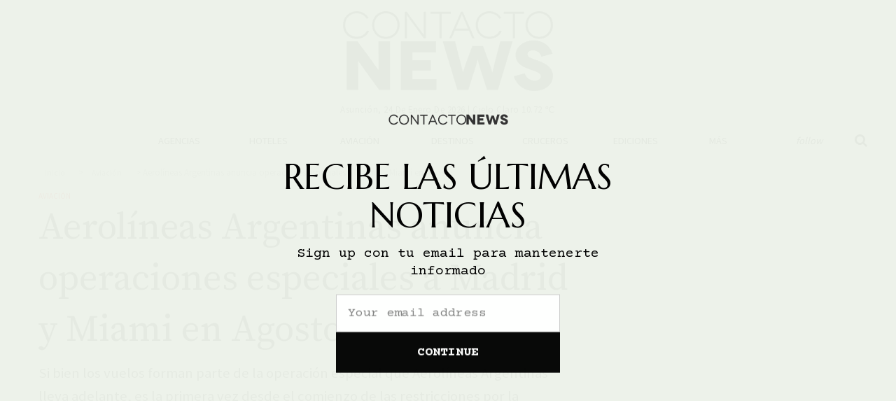

--- FILE ---
content_type: text/html; charset=UTF-8
request_url: https://contactonews.co/noticias/8739-aerolineas-argentinas-anuncia-operaciones-espciales-madrid-y-miami-agosto
body_size: 9500
content:
<!DOCTYPE html>
<html lang="es">
<head>
  <meta charset="UTF-8">
  <meta name="viewport" content="width=device-width">
  <meta charset="utf-8">
  <link rel="canonical" href="https://contactonews.co/noticias/8739-aerolineas-argentinas-anuncia-operaciones-espciales-madrid-y-miami-agosto" />
  <meta name="csrf-token" content="NX07Wjs4z0bwS8PprclGq31edf9Zhyv0pcpwdIDh">
  <meta name="ROBOTS" content="INDEX,FOLLOW" />
    <title>Aerolíneas Argentinas anuncia operaciones especiales a Madrid y Miami en Agosto - Aviación - Contacto News</title>
  <meta name="description" content="Si bien los vuelos forman parte de la operación especial que Aerolíneas Argentinas lleva adelante, es la primera vez desde el comienzo de las restricciones por la pandemia de COVID-19 que los vuelos se programan bajo un esquema mensual de planificación comercial de las operaciones. " />

  <meta name="keywords" content="Aerolineas Argentinas">

  <!-- Open Graph data -->
  <meta property="fb:app_id"             content="563415912195060" />
  <meta property="og:url"                content="https://contactonews.co/noticias/8739-aerolineas-argentinas-anuncia-operaciones-espciales-madrid-y-miami-agosto" />
  <meta property="og:type"               content="article" />
  <meta property="og:title"              content="Aerolíneas Argentinas anuncia operaciones especiales a Madrid y Miami en Agosto" />
  <meta property="og:description"        content="Si bien los vuelos forman parte de la operación especial que Aerolíneas Argentinas lleva adelante, es la primera vez desde el comienzo de las restricciones por la pandemia de COVID-19 que los vuelos se programan bajo un esquema mensual de planificación comercial de las operaciones.  " />
    <meta property="og:image"              content="https://contactonews.co/storage/images/thumb-medium-Aerolineas_Argentinas_-_Aviones_en_Ezeiza.jpg" />
  
  <!-- Twitter Card data -->
  <meta name="twitter:card" content="summary_large_image">
  <meta name="twitter:site" content="@contactoeditor">
  <meta name="twitter:creator" content="@rocioevelina">
  <meta name="twitter:title" content="Aerolíneas Argentinas anuncia operaciones especiales a Madrid y Miami en Agosto">
  <meta name="twitter:description" content="Si bien los vuelos forman parte de la operación especial que Aerolíneas Argentinas lleva adelante, es la primera vez desde el comienzo de las restricciones por la pandemia de COVID-19 que los vuelos se programan bajo un esquema mensual de planificación comercial de las operaciones.  ">
    <meta property="twitter:image"              content="https://contactonews.co/storage/photos/shares/Aviacion/Aerolineas Argentinas/Aerolineas_Argentinas_-_Aviones_en_Ezeiza.jpg" />
  

  
  <script>
    window.googletag = window.googletag || {cmd: []};
    googletag.cmd.push(function() {
      var adSlot = googletag.defineSlot('/21787765084/Artículo/posicion-flotante', [[300, 600], [300, 250]], 'div-gpt-ad-1596294942308-0').addService(googletag.pubads());
      googletag.defineSlot('/21787765084/Artículo/posicion-relacionadas', [728, 90], 'div-gpt-ad-1575851557040-0').addService(googletag.pubads());
      googletag.defineOutOfPageSlot('/21787765084/Artículo/popup', 'div-gpt-ad-1603049750813-0').addService(googletag.pubads());
      googletag.pubads().enableSingleRequest();
      googletag.pubads().setTargeting('categoria', 'aviacion');
      var mapping = googletag.sizeMapping()
        .addSize([1024, 768], [300, 600])
        .addSize([640, 480], [300, 250])
        .build();
      adSlot.defineSizeMapping(mapping);
      googletag.enableServices();
    });
  </script>
  <meta name="facebook-domain-verification" content="xlt4gimhq8pn3avnhu78m1hx7wiedz" />
  <link rel="shortcut icon" href="https://contactonews.co/img/favicon.jpg" type="image/jpeg" sizes="16x16">
  <link rel="stylesheet" href="https://contactonews.co/css/foundation.min.css" media="screen">

  <script async src="https://securepubads.g.doubleclick.net/tag/js/gpt.js"></script>

<!-- Include a polyfill for ES6 Promises (optional) for IE11 and Android browser -->

  	<link rel="stylesheet" type="text/css" href="https://contactonews.co/css/article.css?v=202101131347" lazyload="1">
    <script type="application/ld+json">
  {
    "@context": "http://schema.org",
    "@type": "NewsArticle",
    "mainEntityOfPage": {
      "@type": "WebPage",
      "@id": "https://contactonews.co/aviacion"
    },
    "url": "https://contactonews.co/noticias/8739-aerolineas-argentinas-anuncia-operaciones-espciales-madrid-y-miami-agosto",
    "headline": "Aerolíneas Argentinas anuncia operaciones especiales a Madrid y Miami en Agosto",
          "image": {
        "@type": "ImageObject",
        "url": "https://contactonews.co/storage/photos/shares/Aviacion/Aerolineas Argentinas/Aerolineas_Argentinas_-_Aviones_en_Ezeiza.jpg",
        "height": 1067,
        "width": 1500
      },
        "datePublished": "2020-07-16 18:16:44",
    "dateModified": "2026-01-24 11:15:35",
    "author": {
      "@type": "Organization",
      "name": "Contacto Editorial"
    },
     "publisher": {
      "@type": "Organization",
      "name": "Contacto News",
      "logo": {
        "@type": "ImageObject",
        "url": "https://contactonews.co/img/big-logo.png"
      }
    },
    "description": "Si bien los vuelos forman parte de la operación especial que Aerolíneas Argentinas lleva adelante, es la primera vez desde el comienzo de las restricciones por la pandemia de COVID-19 que los vuelos se programan bajo un esquema mensual de planificación comercial de las operaciones.  "
  }
</script>
  <script type="text/javascript">
  function getDiv(id, wantClass) {
    return wantClass == true ? '.' + id : '#' + id;
  }
  function printBanner(section, position, divId, wantClass = false){
    
    var div = getDiv(divId, wantClass);

    document.addEventListener("DOMContentLoaded", function(event) {
      $.ajax({
        url: '/api/banners/' + section + '/' + position,
        type: 'GET',
        dataType: 'json',
      })
      .done(function(response) {
        if(response != false){
          if(response.analytics !== undefined){
            $(div).append(response.script);
          } else {
            var image = response.image;
            var mobileImage = response.image;

            if(response.mobile_image){
              mobileImage = response.mobile_image;  
            }
            
            var anchor = '<a href="' + response.url + '"onclick="setClick(' + response.id + ')"target="_blank"> <picture> <source srcset="/storage/' + mobileImage + '" media="(max-width: 400px)"> <source srcset="/storage/' + image + '"> <img src="/storage/' + image + '" alt="' + response.title + '"/> </picture> </a>';
            $(div).append(anchor);
          }
        }
      });
    });
  }

  function setClick(banner){
    $.ajax({
      url: '/api/banners/click/' + banner,
      type: 'POST',
      dataType: 'json',
      data: {param1: 'value1'},
    })
    .done(function(response) {
      console.log(response);
    });
  }

  </script>
  <!-- Google tag (gtag.js) -->
  <script async src="https://www.googletagmanager.com/gtag/js?id=G-1QVFQ3QCXH"></script>
  <script>
    window.dataLayer = window.dataLayer || [];
    function gtag(){dataLayer.push(arguments);}
    gtag('js', new Date());

    gtag('config', 'G-1QVFQ3QCXH');
  </script>
 </head>
<body>

<!-- Google Tag Manager (noscript) -->
<noscript><iframe src="https://www.googletagmanager.com/ns.html?id=GTM-NZM7FZ7"
height="0" width="0" style="display:none;visibility:hidden"></iframe></noscript>
<!-- End Google Tag Manager (noscript) -->

  <header id="header" class="hide-mobile">
    <div class="row">
      <div class="small-offset-4 large-offset-4 small-4 big-logo">
        <a href="https://contactonews.co"><img src="https://contactonews.co/img/big-logo.png" alt="Logo Contacto News"></a>
      </div>

      <div class="small-offset-4 large-offset-4 small-4 weather-info">
        <p>Asunción, 24 de enero de 2026 | <span class="weather">cielo claro 10.72 ℃</span></p>
      </div>

      
    </div>
  </header>

  <div class="top-bar-container hide-for-large" data-sticky-container>
  <div class="sticky sticky-topbar" data-sticky data-top-anchor="header:bottom" data-options="marginTop: 0; stickyOn: small;">

  <div class="top-bar">
    <div class="top-bar-title">
      <span data-responsive-toggle="responsive-menu" data-hide-for="large">
        <button class="fa fa-bars button-toggle" type="button" data-toggle></button>
      </span>
      <a class="go-home show-for-small-only" href="https://contactonews.co" ><img src="https://contactonews.co/img/medium-logo.png" alt="Logo Contacto News"></a>
      <a class="go-home show-for-medium-only" href="https://contactonews.co" ><img class="small-logo" src="https://contactonews.co/img/medium-logo.png" alt="Logo Contacto News"></a>
    </div>
    <div id="responsive-menu">
      <div class="row">
        <div class="small-12 columns">
            <ul class="vertical medium-horizontal menu" data-responsive-menu="drilldown medium-dropdown">
              <li><a href="https://contactonews.co/agencias-de-viajes-y-operadores">Agencias</a></li>
              <li><a href="https://contactonews.co/hoteles">Hoteles</a></li>
              <li><a href="https://contactonews.co/aviacion">Aviación</a></li>
              <li><a href="https://contactonews.co/destinos">Destinos</a></li>
              <li><a href="https://contactonews.co/cruceros">Cruceros</a></li>
              <li><a href="https://contactonews.co/ediciones">Ediciones</a></li>
              <li>
                <a href="#">Más</a>
                <ul class="vertical menu">
                                      <li><a href="https://contactonews.co/archivo" class="submenu-item">Archivo</a></li>
                                      <li><a href="https://contactonews.co/asociaciones" class="submenu-item">Asociaciones</a></li>
                                      <li><a href="https://contactonews.co/rent-a-car" class="submenu-item">Rent a Car</a></li>
                                      <li><a href="https://contactonews.co/transporte" class="submenu-item">Transporte</a></li>
                                      <li><a href="https://contactonews.co/bolsa-de-trabajo" class="submenu-item">Bolsa de Trabajo</a></li>
                                      <li><a href="https://contactonews.co/tecnologia" class="submenu-item">Tecnología</a></li>
                                      <li><a href="https://contactonews.co/asistencia-al-viajero" class="submenu-item">Asistencia al Viajero</a></li>
                                      <li><a href="https://contactonews.co/eventos" class="submenu-item">Eventos</a></li>
                                      <li><a href="https://contactonews.co/carta-de-lectores" class="submenu-item">Carta de Lectores</a></li>
                                  </ul>
              </li>
              <li class="follow">
                <a href="#">Follow</a>
                <ul class="vertical menu">
                  <li><a href="https://twitter.com/contactonewspy" target="_blank" title="Siguenos en Twitter"><i class="fa fa-twitter" aria-hidden="true"></i> Siguenos en Twitter</a></li>
                  <li><a href="https://www.facebook.com/contactonews/" target="_blank" title="Siguenos en Facebook"><i class="fa fa-facebook-official" aria-hidden="true"></i> Siguenos en Facebook</a></li>
                  <li><a href="https://www.instagram.com/contactonews/" target="_blank" title="Siguenos en Instagram"><i class="fa fa-instagram" aria-hidden="true"></i> Siguenos en Instagram</a></li>
                  <li><a href="https://www.youtube.com/channel/UC3tWN3KpjKvT9zExpTnRKjw" target="_blank" title="Siguenos en Youtube"><i class="fa fa-youtube" aria-hidden="true"></i> Suscribite a Nuestro Canal</a></li>
                  <li><a href="#" data-open="subscriptionModal"><i class="fa fa-envelope" aria-hidden="true"></i> Newsletter Sign Up</a></li>
                </ul>
              </li>
            </ul>
        </div>

        <div class="small-12 columns top-bar-form">
            <form method="GET" action="https://contactonews.co/buscar" accept-charset="UTF-8">
              <div class="row">
                <div class="small-8 medium-8 columns">
                  <input type="text" value="" name="query" placeholder="Buscar">
                </div>
                <div class="small-4 medium-4 columns">
                  <button type="submit" class="button">Buscar</button>
                </div>
              </div>
            </form>
            <p>Asunción, 24 de enero de 2026 | <span class="weather">cielo claro 10.72 ℃</span></p>
        </div>
      </div>
    </div>
  </div>
</div>
</div>  <div class="show-for-large" data-sticky-container>
    <div class="menu-container" data-sticky data-options="marginTop:0;" data-top-anchor="header:bottom" style="width:100%">
        <div class="row">
          <div class="small-12 large 12 columns">
            <div class="mobile-menu-button">
                  <a id="mmt" href="#"><i class="fa fa-bars" aria-hidden="true"></i>&nbsp;</a>
                </div>
            <nav class="js-nav">

              <ul class="dropdown vertical medium-horizontal menu expanded" data-dropdown-menu>
                <li class="header-search">
                  <form method="GET" action="https://contactonews.co/buscar" accept-charset="UTF-8">
                    <a class="st" href="#"><i class="fa fa-search" aria-hidden="true"></i></a>
                    <input type="text" id="input-search" name="query" value="" placeholder="Buscar">
                  </form>
                </li>
                <li class="small-logo"><a href="https://contactonews.co" ><img src="https://contactonews.co/img/small-logo.png" alt="Logo Contacto News"></a></li>
                <li><a href="https://contactonews.co/agencias-de-viajes-y-operadores">Agencias</a></li>
                <li><a href="https://contactonews.co/hoteles">Hoteles</a></li>
                <li><a href="https://contactonews.co/aviacion">Aviación</a></li>
                <li><a href="https://contactonews.co/destinos">Destinos</a></li>
                <li><a href="https://contactonews.co/cruceros">Cruceros</a></li>
                <li><a href="https://contactonews.co/ediciones">Ediciones</a></li>
                <li class="dropdown">
                  <a href="#">Más</a>
                  <ul class="menu">
                                          <li><a href="https://contactonews.co/archivo" class="submenu-item">Archivo</a></li>
                                          <li><a href="https://contactonews.co/asociaciones" class="submenu-item">Asociaciones</a></li>
                                          <li><a href="https://contactonews.co/rent-a-car" class="submenu-item">Rent a Car</a></li>
                                          <li><a href="https://contactonews.co/transporte" class="submenu-item">Transporte</a></li>
                                          <li><a href="https://contactonews.co/bolsa-de-trabajo" class="submenu-item">Bolsa de Trabajo</a></li>
                                          <li><a href="https://contactonews.co/tecnologia" class="submenu-item">Tecnología</a></li>
                                          <li><a href="https://contactonews.co/asistencia-al-viajero" class="submenu-item">Asistencia al Viajero</a></li>
                                          <li><a href="https://contactonews.co/eventos" class="submenu-item">Eventos</a></li>
                                          <li><a href="https://contactonews.co/carta-de-lectores" class="submenu-item">Carta de Lectores</a></li>
                                      </ul>
                </li>
                <li class="follow dropdown">
                  <a href="#">Follow</a>
                  <ul class="menu">
                    <li>
                      <div class="social">
                          <a href="https://twitter.com/contactonewspy" target="_blank" title="Siguenos en Twitter"><i class="fa fa-twitter" aria-hidden="true"></i></a>
                          <a href="https://www.facebook.com/contactonews/" target="_blank" title="Siguenos en Facebook"><i class="fa fa-facebook-official" aria-hidden="true"></i></a>
                          <a href="https://www.instagram.com/contactonews/" target="_blank" title="Siguenos en Instagram"><i class="fa fa-instagram" aria-hidden="true"></i></a>
                          <a href="https://www.youtube.com/channel/UC3tWN3KpjKvT9zExpTnRKjw" target="_blank" title="Siguenos en Youtube"><i class="fa fa-youtube" aria-hidden="true"></i></a>
                      </div>
                    </li>
                    
                    <li class="button"><a href="#" data-open="subscriptionModal">Newsletter Sign Up</a></li>
                  </ul>
                </li>
              </ul>

            </nav>
          </div>
        </div>
    </div>
  </div>

      

  <section class="article">
    <div class="row">
      <div id="article-container" class="small-12 large-8 column">
        <article>
          <div class="article-info">

              <nav aria-label="breadcrumb">
        <ol class="breadcrumb">
            
                                    <li class="breadcrumb-item"><a href="https://contactonews.co">Inicio</a></li>
                
            
                                    <li class="breadcrumb-item"><a href="https://contactonews.co/aviacion">Aviación</a></li>
                
            
                                    <li class="breadcrumb-item active">Aerolíneas Argentinas anuncia operaciones especiales a Madrid y Miami en Agosto</li>
                
                    </ol>
    </nav>


              <div class="category in-article"><a href="https://contactonews.co/aviacion">Aviación</a></div>
              <h1 class="article-title">Aerolíneas Argentinas anuncia operaciones especiales a Madrid y Miami en Agosto</h1>
              <p class="article-blurb">Si bien los vuelos forman parte de la operación especial que Aerolíneas Argentinas lleva adelante, es la primera vez desde el comienzo de las restricciones por la pandemia de COVID-19 que los vuelos se programan bajo un esquema mensual de planificación comercial de las operaciones.  </p>
                              <span class="pb-byline author" itemprop="author" itemscope="" itemtype="http://schema.org/Organization">Por <a href="https://contactonews.co/autor/contacto-editorial"><span itemprop="name">Contacto Editorial</span></a> | </span>
                                <span class="publish-date">16 de julio de 2020</span>

              <div class="social">
    <a  data-open="mailModal" title="Enviar por mail"><i class="fa fa-envelope" aria-hidden="true"></i></a>
    <a href="#" onclick="javascript:shareTwitter('https://contactonews.co/noticias/8739-aerolineas-argentinas-anuncia-operaciones-espciales-madrid-y-miami-agosto', 'https://contactonews.co/storage/photos/shares/Aviacion/Aerolineas Argentinas/Aerolineas_Argentinas_-_Aviones_en_Ezeiza.jpg')" title="Compartir por Twitter" rel="noopener"><i class="fa fa-twitter" aria-hidden="true"></i></a>
    <a href="#" onclick="javascript:shareFacebook('https://contactonews.co/noticias/8739-aerolineas-argentinas-anuncia-operaciones-espciales-madrid-y-miami-agosto')" title="Compartir por Facebook"><i class="fa fa-facebook-official" aria-hidden="true" rel="noopener"></i></a>
    <a href="whatsapp://send?text=https://contactonews.co/noticias/8739-aerolineas-argentinas-anuncia-operaciones-espciales-madrid-y-miami-agosto" title="Compartir por Whatsapp"><i class="fa fa-whatsapp" aria-hidden="true" rel="noopener"></i></a>
    <a href="#" onclick="printArticle()" title="Imprimir Página" rel="nofollow"><i class="fa fa-print" aria-hidden="true"></i></a>
</div>
                              <figure>
    <img src="https://contactonews.co/storage/images/thumb-large-Aerolineas_Argentinas_-_Aviones_en_Ezeiza.jpg" alt="Aerolíneas Argentinas anuncia operaciones especiales a Madrid y Miami en Agosto">
        </figure>
              
              

          </div>
          <div class="article-content main-content">
              <p>Aerolíneas Argentinas confirmó, que durante agosto operarán  4 vuelos tanto a  Miami como a Madrid. La ruta Buenos Aires – Madrid – Buenos Aires, el primer vuelo partirá desde el aeropuerto de Ezeiza el 5 de agosto. Los vuelos restantes partirán los días 12, 19 y 26 de agosto.</p><p>En el caso de la ruta Buenos Aires – Miami – Buenos Aires, el primer vuelo partirá desde el aeropuerto de Ezeiza el 7 de agosto. Los vuelos restantes partirán los días 14, 21 y 28 de agosto.</p><p>Los tickets pueden ser adquiridos a través de la web de Aerolíneas Argentinas sin intermediación de los consulados a diferencia de los demás vuelos que realizó a lo largo de esta pandemia la compañía. <br></p><p class="subscription-phrase">Para leer las principales noticias turísticas de la semana, suscribite a nuestro <a href="#" data-open="subscriptionModal" aria-controls="subscriptionModal" aria-haspopup="true" tabindex="0">newsletter de los viernes.</a></p>
          </div>

          <div class="article-tags">
                          <a href="https://contactonews.co/etiquetas/aerolineas-argentinas">Aerolineas Argentinas</a>
                      </div>

          <p class="section-title">Compartir</p>
          <div class="social">
    <a  data-open="mailModal" title="Enviar por mail"><i class="fa fa-envelope" aria-hidden="true"></i></a>
    <a href="#" onclick="javascript:shareTwitter('https://contactonews.co/noticias/8739-aerolineas-argentinas-anuncia-operaciones-espciales-madrid-y-miami-agosto', 'https://contactonews.co/storage/photos/shares/Aviacion/Aerolineas Argentinas/Aerolineas_Argentinas_-_Aviones_en_Ezeiza.jpg')" title="Compartir por Twitter" rel="noopener"><i class="fa fa-twitter" aria-hidden="true"></i></a>
    <a href="#" onclick="javascript:shareFacebook('https://contactonews.co/noticias/8739-aerolineas-argentinas-anuncia-operaciones-espciales-madrid-y-miami-agosto')" title="Compartir por Facebook"><i class="fa fa-facebook-official" aria-hidden="true" rel="noopener"></i></a>
    <a href="whatsapp://send?text=https://contactonews.co/noticias/8739-aerolineas-argentinas-anuncia-operaciones-espciales-madrid-y-miami-agosto" title="Compartir por Whatsapp"><i class="fa fa-whatsapp" aria-hidden="true" rel="noopener"></i></a>
    <a href="#" onclick="printArticle()" title="Imprimir Página" rel="nofollow"><i class="fa fa-print" aria-hidden="true"></i></a>
</div>

					<div id="printable"></div>

        </article>
        <div class="ad-container">
          <div class="ad ad-full">
            <!-- /21787765084/Artículo/posicion-relacionadas -->
          <div id='div-gpt-ad-1575851557040-0' style='width: 728px; height: 90px;'>
              <script>
                googletag.cmd.push(function() { googletag.display('div-gpt-ad-1575851557040-0'); });
              </script>
            </div>
          </div>
        </div>

      </div>
      <div class="small-12 large-4 column right floating" data-sticky-container>
        <div class="sticky-ad sticky" data-sticky data-sticky-on="large"  data-anchor="article-container">
            <div class="ad ad-side">
              <!-- /21787765084/Artículo/posicion-flotante -->
              <div id='div-gpt-ad-1596294942308-0' style='width: 300px; min-height: 250px;'>
                <script>
                  googletag.cmd.push(function() { googletag.display('div-gpt-ad-1596294942308-0'); });
                </script>
              </div>
            </div>
        </div>
      </div>
    </div>
    <div class="row">
      <div class="small-12 large-12 column">

        <h5 class="section-title"><span>Articulos Relacionados</span></h5>
        <div class="row related">
                    <div class="small-12 medium-3 large-3 column">
            <article>
              <div class="image">
                <a href="https://contactonews.co/noticias/14714-aerolineas-argentinas-mantendra-ruta-entre-buenos-aires-y-aruba-hasta-septiembre-2026">
                  <figure class="figure-related">
                    <img src="https://contactonews.co/storage/images/thumb-small-Aerolineas Argentinas).jpeg" alt="Aerolíneas Argentinas mantendrá ruta entre Buenos Aires y Aruba hasta septiembre de 2026">
                  </figure>
                </a>
              </div>
              <div class="text">
                                  <a class="list-item-title" href="https://contactonews.co/noticias/14714-aerolineas-argentinas-mantendra-ruta-entre-buenos-aires-y-aruba-hasta-septiembre-2026">Aerolíneas Argentinas mantendrá ruta entre Buenos Aires y Aruba hasta septiembre de 2026</a>
                              </div>
            </article>
          </div>
                    <div class="small-12 medium-3 large-3 column">
            <article>
              <div class="image">
                <a href="https://contactonews.co/noticias/14646-grupo-abra-y-aerolineas-argentinas-amplian-acuerdo-codigo-compartido">
                  <figure class="figure-related">
                    <img src="https://contactonews.co/storage/images/thumb-small-AAEROLINEAS ARGENTINAS Y AVIANCA.jpg" alt="Grupo Abra y Aerolíneas Argentinas amplían acuerdo de código compartido ">
                  </figure>
                </a>
              </div>
              <div class="text">
                                  <a class="list-item-title" href="https://contactonews.co/noticias/14646-grupo-abra-y-aerolineas-argentinas-amplian-acuerdo-codigo-compartido">Grupo Abra y Aerolíneas Argentinas amplían acuerdo de código compartido </a>
                              </div>
            </article>
          </div>
                    <div class="small-12 medium-3 large-3 column">
            <article>
              <div class="image">
                <a href="https://contactonews.co/noticias/14604-aerolineas-argentinas-invierte-65-millones-dolares-18-nuevas-aeronaves-y-modernizacion-cabinas">
                  <figure class="figure-related">
                    <img src="https://contactonews.co/storage/images/thumb-small-Aerolineas Argentinas).jpeg" alt="Aerolíneas Argentinas invierte 65 millones de dólares en 18 nuevas aeronaves y modernización de cabinas   ">
                  </figure>
                </a>
              </div>
              <div class="text">
                                  <a class="list-item-title" href="https://contactonews.co/noticias/14604-aerolineas-argentinas-invierte-65-millones-dolares-18-nuevas-aeronaves-y-modernizacion-cabinas">Aerolíneas Argentinas invierte 65 millones de dólares en 18 nuevas aeronaves y modernización de cabinas   </a>
                              </div>
            </article>
          </div>
                    <div class="small-12 medium-3 large-3 column">
            <article>
              <div class="image">
                <a href="https://contactonews.co/noticias/14560-aerolineas-argentinas-cambia-politica-seleccion-anticipada-asientos">
                  <figure class="figure-related">
                    <img src="https://contactonews.co/storage/images/thumb-small-AEROLINEAS ARGENTINAS.jpg" alt="Aerolíneas Argentinas cambia política en selección anticipada de asientos">
                  </figure>
                </a>
              </div>
              <div class="text">
                                  <a class="list-item-title" href="https://contactonews.co/noticias/14560-aerolineas-argentinas-cambia-politica-seleccion-anticipada-asientos">Aerolíneas Argentinas cambia política en selección anticipada de asientos</a>
                              </div>
            </article>
          </div>
                  </div>
      </div>

      <div class="small-12 large-3 column">

        <div class="line medium show-for-small-only"></div>

        
      </div>

      <div class="small-12 large-8 column">
          <div class="article-comments">
            <h5 class="section-title"><span>Comentarios</span></h5>
            <div 
              class="fb-comments" 
              data-href="https://contactonews.co/noticias/8739-aerolineas-argentinas-anuncia-operaciones-espciales-madrid-y-miami-agosto" 
              data-width="100%" 
              data-numposts="5"></div>
          </div>
        </div>
        <div class="small-12 large-4 column">

        </div>
    </div>

    
    </section>

    <!-- /21787765084/Artículo/popup -->
    <div id='div-gpt-ad-1603049750813-0'>
      <script>
        googletag.cmd.push(function() { googletag.display('div-gpt-ad-1603049750813-0'); });
      </script>
    </div>


    <footer>

    <div class="row">
      <div class="small-4 large-2 column">
        <a href="http://contactoeditorial.com/"><img src="https://contactonews.co/img/Contacto-Editorial-Logo-Curvas-blanco-negro.png" alt="Logo Contacto Editorial"></a>
      </div>

      <div class="small-8 large-10 column">
        <nav>
          <ul class="menu  align-left" data-dropdown-menu>
            <li class="first"><a href="https://contactonews.co/propiedad-intelectual">Propiedad Intelectual</a></li>
            <li><a href="https://contactonews.co/contacto">Contactenos</a></li>
            <li><a href="https://contactonews.co/sitemap">Mapa del Sitio</a></li>
            <li><a href="https://contactonews.co/terminos-y-condiciones">Terminos y condiciones</a></li>
            <li><a href="https://contactonews.co/quienes-somos">Quienes Somos</a></li>
            <li class="dropdown">
              <a href="#">Otros Sitios</a>
              <ul class="menu">
                <li><a href="http://contactoeditorial.com/">Contacto Editorial</a></li>
                <li><a href="https://bonvivant.com.py/">Bonvivant</a></li>
                <li><a href="https://vamos.com.py/">Vamos</a></li>
                <li><a href="https://www.hotelier.com.py">Hotelier</a></li>
              </ul>
            </li>
          </ul>
        </nav>

        <p class="copy">Contacto Editorial - 2026 - Asunción - Paraguay</p>
      </div>
    </div>
  </footer>

  <div class="tiny reveal" id="mailModal" data-reveal>
	<h2>Enviar por mail</h2>
	<div class="formModal">
		<form method="POST" action="https://contactonews.co/api/email/send" accept-charset="UTF-8" id="email_send"><input name="_token" type="hidden" value="NX07Wjs4z0bwS8PprclGq31edf9Zhyv0pcpwdIDh">
			<input placeholder="Su nombre" name="name" type="text" value="">
			<input placeholder="Email de destino" name="email" type="email" value="">
			<textarea placeholder="Escriba su comentario" name="message" cols="50" rows="10"></textarea>
			
			<div class="captcha" id="recaptcha-mail"></div>

			<input name="article_id" type="hidden" value="8739">
			<input class="button" type="submit" value="Enviar">
		</form>
	</div>

	<div class="loadingModal">
		<img src="https://contactonews.co/img/loader.gif" alt="Loading..." />
	</div>

	<button class="close-button" data-close aria-label="Close reveal" type="button">
		<span aria-hidden="true">&times;</span>
	</button>
</div>


<div class="tiny reveal" id="subscriptionModal" data-reveal>
	<div class="row">
		<div class="small-12 large-12 columns text-center">
			<img class="newsletter-img" src="https://contactonews.co/img/Contacto-Editorial-Logo-Curvas-blanco-negro.png" alt="Logo de Contacto Editorial para Suscripcion de Newsletter">
		</div>

		<div class="small-12 large-12 columns text-center">
			<h2 class="newsletter-title">Suscribase a nuestro newsletter</h2>
			<div id="mailchimp-form-container">

				<div id="mc_embed_signup">
					<div class="text-center">
						<p>Recibí todos los viernes las noticias más importantes de la semana, y si sos de Paraguay ofertas exclusivas para nuestros lectores. </p>
						<form action="//contactoenvios.us15.list-manage.com/subscribe/post?u=e0e37a43acc62d4fc0852677c&amp;id=a7c751900b" method="post" id="mc-embedded-subscribe-form" name="mc-embedded-subscribe-form" class="validate" target="_blank" novalidate>
							<div id="mc_embed_signup_scroll">
								
								<div class="mc-field-group">
									<input type="email" placeholder="Email *" value="" name="EMAIL" class="required email" id="mce-EMAIL" aria-label="Ingrese su email (campo requerido)">
								</div>
							</div>
							

								

								<div id="mce-responses" class="clear">
									<div class="response" id="mce-error-response" style="display:none"></div>
									<div class="response" id="mce-success-response" style="display:none"></div>
								</div>    <!-- real people should not fill this in and expect good things - do not remove this or risk form bot signups-->
								<div style="position: absolute; left: -5000px;" aria-hidden="true"><input type="text" name="b_e0e37a43acc62d4fc0852677c_a7c751900b" tabindex="-1" value=""></div>

								<div id="mc-submit">
									<div class="clear"><input type="submit" value="Suscribirme" name="subscribe" id="mc-embedded-subscribe" class="button"></div>
								</div>

							</div>
						</form>
					</div>
				</div>

			</div>
		</div>
		<!--End mc_embed_signup-->

	<button class="close-button" data-close aria-label="Close reveal" type="button">
		<span aria-hidden="true">&times;</span>
	</button>
</div>

<div class="small reveal" id="subscriptionMagazineModal" data-reveal>
	<h2>SUSCRIBASE A NUESTRA REVISTA CONTACTO TURISTICO</h2>

	<p>Distribución impresa gratuita dentro del territorio Paraguayo. ¿Fuera de Paraguay? <a href="https://contactonews.co/suscribirse/revista">Click aqui para recibir edición online</a></p>

	<form method="POST" action="https://contactonews.co/api/suscribe/magazine" accept-charset="UTF-8" id="subscription_send"><input name="_token" type="hidden" value="NX07Wjs4z0bwS8PprclGq31edf9Zhyv0pcpwdIDh">

		<label for="name">Nombre y Apellido</label>
		<input placeholder="Nombre y Apellido" name="name" type="text" value="" id="name">

		<label for="company">Empresa</label>
		<input placeholder="Empresa" name="company" type="text" value="" id="company">

		<label for="email">Email</label>
		<input placeholder="Email" name="email" type="email" value="" id="email">

		<label for="phone">Tel&eacute;fono</label>
		<input placeholder="Teléfono" name="phone" type="text" value="" id="phone">

		<label for="address">Direcci&oacute;n 1</label>
		<input placeholder="Dirección 1" name="address" type="text" value="" id="address">

		<label for="address2">Direcci&oacute;n 2</label>
		<input placeholder="Dirección 2" name="address2" type="text" value="" id="address2">

		<label for="city">Ciudad</label>
		<input placeholder="Ciudad" name="city" type="text" value="" id="city">

		<div class="captcha" id="recaptcha-magazine"></div>

		<input class="button" type="submit" value="Suscribirme">

	</form>

	<button class="close-button" data-close aria-label="Close reveal" type="button">
		<span aria-hidden="true">&times;</span>
	</button>
</div>

<script type="text/x-handlebars-template" id='mailchimp-template'>
	<div class="clear"><input type="submit" value="Subscribe" name="subscribe" id="mc-embedded-subscribe" class="button"></div>
</script>
  <script src="https://contactonews.co/js/jquery.js"></script>
  <script src="https://contactonews.co/js/vendor/foundation.min.js"></script>
  <script async src="https://cdnjs.cloudflare.com/ajax/libs/core-js/2.4.1/core.min.js"></script>
  <script async src="https://cdn.jsdelivr.net/sweetalert2/6.6.2/sweetalert2.min.js"></script>
  <script src="https://cdnjs.cloudflare.com/ajax/libs/vanilla-lazyload/7.2.0/lazyload.transpiled.min.js"></script>
  <script async src="//platform.twitter.com/widgets.js" charset="utf-8"></script>
 <script type="text/javascript">
  //   </script>

  <script async type='text/javascript' src='https://contactonews.co/js/mailchimp.js'></script>
  <script async type='text/javascript' src='https://contactonews.co/js/mc-validate.js'></script>
  <script type="text/javascript" src="https://cdnjs.cloudflare.com/ajax/libs/handlebars.js/4.0.10/handlebars.min.js"></script>
  <script src="https://contactonews.co/js/scripts.min.js"></script>
  <script type="text/javascript" src="https://printjs-4de6.kxcdn.com/print.min.js" async></script>

<div id="fb-root"></div>
<script async defer crossorigin="anonymous" src="https://connect.facebook.net/es_LA/sdk.js#xfbml=1&version=v14.0&appId=563415912195060&autoLogAppEvents=1" nonce="yOaCI22n"></script>

  <script>window.twttr = (function(d, s, id) {
    var js, fjs = d.getElementsByTagName(s)[0],
      t = window.twttr || {};
    if (d.getElementById(id)) return t;
    js = d.createElement(s);
    js.id = id;
    js.src = "https://platform.twitter.com/widgets.js";
    fjs.parentNode.insertBefore(js, fjs);

    t._e = [];
    t.ready = function(f) {
      t._e.push(f);
    };

    return t;
  }(document, "script", "twitter-wjs"));</script>
<script type="text/javascript">
	function printArticle(){
		var json = {"id":8739,"title":"Aerol\u00edneas Argentinas anuncia operaciones especiales a Madrid y Miami en Agosto","alias":"8739-aerolineas-argentinas-anuncia-operaciones-espciales-madrid-y-miami-agosto","summary":"Si bien los vuelos forman parte de la operaci\u00f3n especial que Aerol\u00edneas Argentinas lleva adelante, es la primera vez desde el comienzo de las restricciones por la pandemia de COVID-19 que los vuelos se programan bajo un esquema mensual de planificaci\u00f3n comercial de las operaciones.  ","description":"<p>Aerol\u00edneas Argentinas confirm\u00f3, que durante agosto operar\u00e1n\u00a0 4 vuelos tanto a\u00a0 Miami como a Madrid. La ruta Buenos Aires \u2013 Madrid \u2013 Buenos Aires, el primer vuelo partir\u00e1 desde el aeropuerto de Ezeiza el 5 de agosto. Los vuelos restantes partir\u00e1n los d\u00edas 12, 19 y 26 de agosto.<\/p><p>En el caso de la ruta Buenos Aires \u2013 Miami \u2013 Buenos Aires, el primer vuelo partir\u00e1 desde el aeropuerto de Ezeiza el 7 de agosto. Los vuelos restantes partir\u00e1n los d\u00edas 14, 21 y 28 de agosto.<\/p><p>Los tickets pueden ser adquiridos a trav\u00e9s de la web de Aerol\u00edneas Argentinas sin intermediaci\u00f3n de los consulados a diferencia de los dem\u00e1s vuelos que realiz\u00f3 a lo largo de esta pandemia la compa\u00f1\u00eda. <br><\/p><p class=\"subscription-phrase\">Para leer las principales noticias tur\u00edsticas de la semana, suscribite a nuestro <a href=\"#\" data-open=\"subscriptionModal\" aria-controls=\"subscriptionModal\" aria-haspopup=\"true\" tabindex=\"0\">newsletter de los viernes.<\/a><\/p>","metakey":"Aerolineas Argentinas","metadesc":"Si bien los vuelos forman parte de la operaci\u00f3n especial que Aerol\u00edneas Argentinas lleva adelante, es la primera vez desde el comienzo de las restricciones por la pandemia de COVID-19 que los vuelos se programan bajo un esquema mensual de planificaci\u00f3n comercial de las operaciones. ","hits":3908,"section_id":3,"user_id":1,"created_at":"2020-07-16T18:16:44.000000Z","updated_at":"2026-01-24T11:15:35.000000Z","status":1,"title_cover":"","type":"article","social_title":"","is_branded_content":0,"brand":"","brand_video":null,"section":{"id":3,"title":"Aviaci\u00f3n","description":"Conozca m\u00e1s acerca de las noticias tur\u00edsticas de compa\u00f1\u00edas a\u00e9reas y todo lo relacionado con la aviaci\u00f3n, lea lo m\u00e1s importante en esta secci\u00f3n.","created_at":"2017-01-16T13:59:56.000000Z","updated_at":"2017-11-07T14:56:10.000000Z","alias":"aviacion","status":1,"important":1,"type":"article","google_news":1,"parent_id":null},"images":[{"id":6542,"title":"","image":"\/storage\/photos\/shares\/Aviacion\/Aerolineas Argentinas\/Aerolineas_Argentinas_-_Aviones_en_Ezeiza.jpg","width":1500,"height":1067,"size":364252,"created_at":"2020-07-16T18:16:44.000000Z","updated_at":"2020-07-16T18:16:44.000000Z","sort":null,"storage":0,"pivot":{"article_id":8739,"image_id":6542},"thumbs":[{"id":26302,"image_id":6542,"height":"611.74666666667","width":"860","size":"117680","type":"large","file":"images\/thumb-large-Aerolineas_Argentinas_-_Aviones_en_Ezeiza.jpg","created_at":"2020-07-16T18:16:44.000000Z","updated_at":"2020-07-16T18:16:44.000000Z"},{"id":26303,"image_id":6542,"height":"426.8","width":"600","size":"62838","type":"medium","file":"images\/thumb-medium-Aerolineas_Argentinas_-_Aviones_en_Ezeiza.jpg","created_at":"2020-07-16T18:16:44.000000Z","updated_at":"2020-07-16T18:16:44.000000Z"},{"id":26304,"image_id":6542,"height":"213.4","width":"300","size":"20237","type":"small","file":"images\/thumb-small-Aerolineas_Argentinas_-_Aviones_en_Ezeiza.jpg","created_at":"2020-07-16T18:16:44.000000Z","updated_at":"2020-07-16T18:16:44.000000Z"},{"id":26305,"image_id":6542,"height":"213.4","width":"300","size":"20659","type":"square","file":"images\/thumb-square-Aerolineas_Argentinas_-_Aviones_en_Ezeiza.jpg","created_at":"2020-07-16T18:16:45.000000Z","updated_at":"2020-07-16T18:16:45.000000Z"}]}],"tags":[{"tag_id":76,"name":"Aerolineas Argentinas","normalized":"aerolineas-argentinas","created_at":"2017-06-14T10:08:24.000000Z","updated_at":"2017-08-02T15:41:09.000000Z","description":"Aerol\u00edneas Argentinas es la l\u00ednea a\u00e9rea de bandera de la Rep\u00fablica Argentina, dedicada al transporte comercial de pasajeros, siendo la mayor aerol\u00ednea de ese pa\u00eds y una de las compa\u00f1\u00edas a\u00e9reas l\u00edderes de Am\u00e9rica Latina.","pivot":{"taggable_type":"App\\Article","taggable_id":8739,"tag_id":76,"created_at":"2020-07-16T18:28:44.000000Z","updated_at":"2020-07-16T18:28:44.000000Z"}}]};
		$('#printable').append('<h1>' + json.title + '</h1>');
		$('#printable').append('<p>' + json.summary + '</p>');
		$('#printable').append(json.description);
		printJS({
			printable: 'printable',
			type: 'html'
		});
		$('#printable').html('');
		return false;
	}

</script>

   <script src="https://www.google.com/recaptcha/api.js?hl=es" async defer></script>


  <script type="text/javascript">
     var captchaMail; 
     var captchaVideo; 
     var captchaMailchimp; 
     var captchaMagazine; 
     $(document).on('open.zf.reveal', '[data-reveal]', function(){
        var modal = $(this);
        var id    = modal.find('.captcha').attr('id');

        $('#' + id).html('');

        if(id == 'recaptcha-mail'){
          if(captchaMail !== undefined){
            grecaptcha.reset(captchaMail);
          } else {

            captchaMail = grecaptcha.render(id, {
              'sitekey' : '6LcNyDYUAAAAAOW-fEfRK6WWYPRq54v0g11RP2-n', 
              'theme' : 'light'
            });
          }
        }

        if(id == 'recaptcha-video'){
          if(captchaVideo !== undefined){
            grecaptcha.reset(captchaVideo);
          } else {

            captchaVideo = grecaptcha.render(id, {
              'sitekey' : '6LcNyDYUAAAAAOW-fEfRK6WWYPRq54v0g11RP2-n', 
              'theme' : 'light'
            });
          }
        }

        if(id == 'recaptcha-mailchimp'){
          if(captchaMailchimp !== undefined){
            grecaptcha.reset(captchaMailchimp);
          } else {

            captchaMailchimp = grecaptcha.render(id, {
              'sitekey' : '6LcNyDYUAAAAAOW-fEfRK6WWYPRq54v0g11RP2-n', 
              'theme' : 'light'
            });
          }
        }

        if(id == 'recaptcha-magazine'){
          if(captchaMagazine !== undefined){
            grecaptcha.reset(captchaMagazine);
          } else {

            captchaMagazine = grecaptcha.render(id, {
              'sitekey' : '6LcNyDYUAAAAAOW-fEfRK6WWYPRq54v0g11RP2-n', 
              'theme' : 'light'
            });
          }
        }
      });
   </script>

   <script id="mcjs">!function(c,h,i,m,p){m=c.createElement(h),p=c.getElementsByTagName(h)[0],m.async=1,m.src=i,p.parentNode.insertBefore(m,p)}(document,"script","https://chimpstatic.com/mcjs-connected/js/users/e0e37a43acc62d4fc0852677c/fb0d4401cd70100b273432044.js");</script>
</body>
</html>


--- FILE ---
content_type: text/html; charset=utf-8
request_url: https://www.google.com/recaptcha/api2/aframe
body_size: -86
content:
<!DOCTYPE HTML><html><head><meta http-equiv="content-type" content="text/html; charset=UTF-8"></head><body><script nonce="9yDmg1aIJK2aZOFhjcy_jg">/** Anti-fraud and anti-abuse applications only. See google.com/recaptcha */ try{var clients={'sodar':'https://pagead2.googlesyndication.com/pagead/sodar?'};window.addEventListener("message",function(a){try{if(a.source===window.parent){var b=JSON.parse(a.data);var c=clients[b['id']];if(c){var d=document.createElement('img');d.src=c+b['params']+'&rc='+(localStorage.getItem("rc::a")?sessionStorage.getItem("rc::b"):"");window.document.body.appendChild(d);sessionStorage.setItem("rc::e",parseInt(sessionStorage.getItem("rc::e")||0)+1);localStorage.setItem("rc::h",'1769253339545');}}}catch(b){}});window.parent.postMessage("_grecaptcha_ready", "*");}catch(b){}</script></body></html>

--- FILE ---
content_type: application/javascript; charset=utf-8
request_url: https://cdnjs.cloudflare.com/ajax/libs/core-js/2.4.1/core.min.js
body_size: 23772
content:
/**
 * core-js 2.4.1
 * https://github.com/zloirock/core-js
 * License: http://rock.mit-license.org
 * © 2016 Denis Pushkarev
 */
!function(a,b,c){"use strict";!function(a){function __webpack_require__(c){if(b[c])return b[c].exports;var d=b[c]={exports:{},id:c,loaded:!1};return a[c].call(d.exports,d,d.exports,__webpack_require__),d.loaded=!0,d.exports}var b={};return __webpack_require__.m=a,__webpack_require__.c=b,__webpack_require__.p="",__webpack_require__(0)}([function(a,b,c){c(1),c(50),c(51),c(52),c(54),c(55),c(58),c(59),c(60),c(61),c(62),c(63),c(64),c(65),c(66),c(68),c(70),c(72),c(74),c(77),c(78),c(79),c(83),c(86),c(87),c(88),c(89),c(91),c(92),c(93),c(94),c(95),c(97),c(99),c(100),c(101),c(103),c(104),c(105),c(107),c(108),c(109),c(111),c(112),c(113),c(114),c(115),c(116),c(117),c(118),c(119),c(120),c(121),c(122),c(123),c(124),c(126),c(130),c(131),c(132),c(133),c(137),c(139),c(140),c(141),c(142),c(143),c(144),c(145),c(146),c(147),c(148),c(149),c(150),c(151),c(152),c(158),c(159),c(161),c(162),c(163),c(167),c(168),c(169),c(170),c(171),c(173),c(174),c(175),c(176),c(179),c(181),c(182),c(183),c(185),c(187),c(189),c(190),c(191),c(193),c(194),c(195),c(196),c(203),c(206),c(207),c(209),c(210),c(211),c(212),c(213),c(214),c(215),c(216),c(217),c(218),c(219),c(220),c(222),c(223),c(224),c(225),c(226),c(227),c(228),c(229),c(231),c(234),c(235),c(237),c(238),c(239),c(240),c(241),c(242),c(243),c(244),c(245),c(246),c(247),c(249),c(250),c(251),c(252),c(253),c(254),c(255),c(256),c(258),c(259),c(261),c(262),c(263),c(264),c(267),c(268),c(269),c(270),c(271),c(272),c(273),c(274),c(276),c(277),c(278),c(279),c(280),c(281),c(282),c(283),c(284),c(285),c(286),c(287),c(288),c(291),c(156),c(293),c(292),c(294),c(295),c(296),c(297),c(298),c(300),c(301),c(302),c(304),a.exports=c(305)},function(a,b,d){var e=d(2),f=d(3),g=d(4),h=d(6),i=d(16),j=d(20).KEY,k=d(5),l=d(21),m=d(22),n=d(17),o=d(23),p=d(24),q=d(25),r=d(27),s=d(40),t=d(43),u=d(10),v=d(30),w=d(14),x=d(15),y=d(44),z=d(47),A=d(49),B=d(9),C=d(28),D=A.f,E=B.f,F=z.f,G=e.Symbol,H=e.JSON,I=H&&H.stringify,J="prototype",K=o("_hidden"),L=o("toPrimitive"),M={}.propertyIsEnumerable,N=l("symbol-registry"),O=l("symbols"),P=l("op-symbols"),Q=Object[J],R="function"==typeof G,S=e.QObject,T=!S||!S[J]||!S[J].findChild,U=g&&k(function(){return 7!=y(E({},"a",{get:function(){return E(this,"a",{value:7}).a}})).a})?function(a,b,c){var d=D(Q,b);d&&delete Q[b],E(a,b,c),d&&a!==Q&&E(Q,b,d)}:E,V=function(a){var b=O[a]=y(G[J]);return b._k=a,b},W=R&&"symbol"==typeof G.iterator?function(a){return"symbol"==typeof a}:function(a){return a instanceof G},X=function defineProperty(a,b,c){return a===Q&&X(P,b,c),u(a),b=w(b,!0),u(c),f(O,b)?(c.enumerable?(f(a,K)&&a[K][b]&&(a[K][b]=!1),c=y(c,{enumerable:x(0,!1)})):(f(a,K)||E(a,K,x(1,{})),a[K][b]=!0),U(a,b,c)):E(a,b,c)},Y=function defineProperties(a,b){u(a);for(var c,d=s(b=v(b)),e=0,f=d.length;f>e;)X(a,c=d[e++],b[c]);return a},Z=function create(a,b){return b===c?y(a):Y(y(a),b)},$=function propertyIsEnumerable(a){var b=M.call(this,a=w(a,!0));return!(this===Q&&f(O,a)&&!f(P,a))&&(!(b||!f(this,a)||!f(O,a)||f(this,K)&&this[K][a])||b)},_=function getOwnPropertyDescriptor(a,b){if(a=v(a),b=w(b,!0),a!==Q||!f(O,b)||f(P,b)){var c=D(a,b);return!c||!f(O,b)||f(a,K)&&a[K][b]||(c.enumerable=!0),c}},aa=function getOwnPropertyNames(a){for(var b,c=F(v(a)),d=[],e=0;c.length>e;)f(O,b=c[e++])||b==K||b==j||d.push(b);return d},ba=function getOwnPropertySymbols(a){for(var b,c=a===Q,d=F(c?P:v(a)),e=[],g=0;d.length>g;)!f(O,b=d[g++])||c&&!f(Q,b)||e.push(O[b]);return e};R||(G=function Symbol(){if(this instanceof G)throw TypeError("Symbol is not a constructor!");var a=n(arguments.length>0?arguments[0]:c),b=function(c){this===Q&&b.call(P,c),f(this,K)&&f(this[K],a)&&(this[K][a]=!1),U(this,a,x(1,c))};return g&&T&&U(Q,a,{configurable:!0,set:b}),V(a)},i(G[J],"toString",function toString(){return this._k}),A.f=_,B.f=X,d(48).f=z.f=aa,d(42).f=$,d(41).f=ba,g&&!d(26)&&i(Q,"propertyIsEnumerable",$,!0),p.f=function(a){return V(o(a))}),h(h.G+h.W+h.F*!R,{Symbol:G});for(var ca="hasInstance,isConcatSpreadable,iterator,match,replace,search,species,split,toPrimitive,toStringTag,unscopables".split(","),da=0;ca.length>da;)o(ca[da++]);for(var ca=C(o.store),da=0;ca.length>da;)q(ca[da++]);h(h.S+h.F*!R,"Symbol",{"for":function(a){return f(N,a+="")?N[a]:N[a]=G(a)},keyFor:function keyFor(a){if(W(a))return r(N,a);throw TypeError(a+" is not a symbol!")},useSetter:function(){T=!0},useSimple:function(){T=!1}}),h(h.S+h.F*!R,"Object",{create:Z,defineProperty:X,defineProperties:Y,getOwnPropertyDescriptor:_,getOwnPropertyNames:aa,getOwnPropertySymbols:ba}),H&&h(h.S+h.F*(!R||k(function(){var a=G();return"[null]"!=I([a])||"{}"!=I({a:a})||"{}"!=I(Object(a))})),"JSON",{stringify:function stringify(a){if(a!==c&&!W(a)){for(var b,d,e=[a],f=1;arguments.length>f;)e.push(arguments[f++]);return b=e[1],"function"==typeof b&&(d=b),!d&&t(b)||(b=function(a,b){if(d&&(b=d.call(this,a,b)),!W(b))return b}),e[1]=b,I.apply(H,e)}}}),G[J][L]||d(8)(G[J],L,G[J].valueOf),m(G,"Symbol"),m(Math,"Math",!0),m(e.JSON,"JSON",!0)},function(a,c){var d=a.exports="undefined"!=typeof window&&window.Math==Math?window:"undefined"!=typeof self&&self.Math==Math?self:Function("return this")();"number"==typeof b&&(b=d)},function(a,b){var c={}.hasOwnProperty;a.exports=function(a,b){return c.call(a,b)}},function(a,b,c){a.exports=!c(5)(function(){return 7!=Object.defineProperty({},"a",{get:function(){return 7}}).a})},function(a,b){a.exports=function(a){try{return!!a()}catch(b){return!0}}},function(a,b,d){var e=d(2),f=d(7),g=d(8),h=d(16),i=d(18),j="prototype",k=function(a,b,d){var l,m,n,o,p=a&k.F,q=a&k.G,r=a&k.S,s=a&k.P,t=a&k.B,u=q?e:r?e[b]||(e[b]={}):(e[b]||{})[j],v=q?f:f[b]||(f[b]={}),w=v[j]||(v[j]={});q&&(d=b);for(l in d)m=!p&&u&&u[l]!==c,n=(m?u:d)[l],o=t&&m?i(n,e):s&&"function"==typeof n?i(Function.call,n):n,u&&h(u,l,n,a&k.U),v[l]!=n&&g(v,l,o),s&&w[l]!=n&&(w[l]=n)};e.core=f,k.F=1,k.G=2,k.S=4,k.P=8,k.B=16,k.W=32,k.U=64,k.R=128,a.exports=k},function(b,c){var d=b.exports={version:"2.4.0"};"number"==typeof a&&(a=d)},function(a,b,c){var d=c(9),e=c(15);a.exports=c(4)?function(a,b,c){return d.f(a,b,e(1,c))}:function(a,b,c){return a[b]=c,a}},function(a,b,c){var d=c(10),e=c(12),f=c(14),g=Object.defineProperty;b.f=c(4)?Object.defineProperty:function defineProperty(a,b,c){if(d(a),b=f(b,!0),d(c),e)try{return g(a,b,c)}catch(h){}if("get"in c||"set"in c)throw TypeError("Accessors not supported!");return"value"in c&&(a[b]=c.value),a}},function(a,b,c){var d=c(11);a.exports=function(a){if(!d(a))throw TypeError(a+" is not an object!");return a}},function(a,b){a.exports=function(a){return"object"==typeof a?null!==a:"function"==typeof a}},function(a,b,c){a.exports=!c(4)&&!c(5)(function(){return 7!=Object.defineProperty(c(13)("div"),"a",{get:function(){return 7}}).a})},function(a,b,c){var d=c(11),e=c(2).document,f=d(e)&&d(e.createElement);a.exports=function(a){return f?e.createElement(a):{}}},function(a,b,c){var d=c(11);a.exports=function(a,b){if(!d(a))return a;var c,e;if(b&&"function"==typeof(c=a.toString)&&!d(e=c.call(a)))return e;if("function"==typeof(c=a.valueOf)&&!d(e=c.call(a)))return e;if(!b&&"function"==typeof(c=a.toString)&&!d(e=c.call(a)))return e;throw TypeError("Can't convert object to primitive value")}},function(a,b){a.exports=function(a,b){return{enumerable:!(1&a),configurable:!(2&a),writable:!(4&a),value:b}}},function(a,b,c){var d=c(2),e=c(8),f=c(3),g=c(17)("src"),h="toString",i=Function[h],j=(""+i).split(h);c(7).inspectSource=function(a){return i.call(a)},(a.exports=function(a,b,c,h){var i="function"==typeof c;i&&(f(c,"name")||e(c,"name",b)),a[b]!==c&&(i&&(f(c,g)||e(c,g,a[b]?""+a[b]:j.join(String(b)))),a===d?a[b]=c:h?a[b]?a[b]=c:e(a,b,c):(delete a[b],e(a,b,c)))})(Function.prototype,h,function toString(){return"function"==typeof this&&this[g]||i.call(this)})},function(a,b){var d=0,e=Math.random();a.exports=function(a){return"Symbol(".concat(a===c?"":a,")_",(++d+e).toString(36))}},function(a,b,d){var e=d(19);a.exports=function(a,b,d){if(e(a),b===c)return a;switch(d){case 1:return function(c){return a.call(b,c)};case 2:return function(c,d){return a.call(b,c,d)};case 3:return function(c,d,e){return a.call(b,c,d,e)}}return function(){return a.apply(b,arguments)}}},function(a,b){a.exports=function(a){if("function"!=typeof a)throw TypeError(a+" is not a function!");return a}},function(a,b,c){var d=c(17)("meta"),e=c(11),f=c(3),g=c(9).f,h=0,i=Object.isExtensible||function(){return!0},j=!c(5)(function(){return i(Object.preventExtensions({}))}),k=function(a){g(a,d,{value:{i:"O"+ ++h,w:{}}})},l=function(a,b){if(!e(a))return"symbol"==typeof a?a:("string"==typeof a?"S":"P")+a;if(!f(a,d)){if(!i(a))return"F";if(!b)return"E";k(a)}return a[d].i},m=function(a,b){if(!f(a,d)){if(!i(a))return!0;if(!b)return!1;k(a)}return a[d].w},n=function(a){return j&&o.NEED&&i(a)&&!f(a,d)&&k(a),a},o=a.exports={KEY:d,NEED:!1,fastKey:l,getWeak:m,onFreeze:n}},function(a,b,c){var d=c(2),e="__core-js_shared__",f=d[e]||(d[e]={});a.exports=function(a){return f[a]||(f[a]={})}},function(a,b,c){var d=c(9).f,e=c(3),f=c(23)("toStringTag");a.exports=function(a,b,c){a&&!e(a=c?a:a.prototype,f)&&d(a,f,{configurable:!0,value:b})}},function(a,b,c){var d=c(21)("wks"),e=c(17),f=c(2).Symbol,g="function"==typeof f,h=a.exports=function(a){return d[a]||(d[a]=g&&f[a]||(g?f:e)("Symbol."+a))};h.store=d},function(a,b,c){b.f=c(23)},function(a,b,c){var d=c(2),e=c(7),f=c(26),g=c(24),h=c(9).f;a.exports=function(a){var b=e.Symbol||(e.Symbol=f?{}:d.Symbol||{});"_"==a.charAt(0)||a in b||h(b,a,{value:g.f(a)})}},function(a,b){a.exports=!1},function(a,b,c){var d=c(28),e=c(30);a.exports=function(a,b){for(var c,f=e(a),g=d(f),h=g.length,i=0;h>i;)if(f[c=g[i++]]===b)return c}},function(a,b,c){var d=c(29),e=c(39);a.exports=Object.keys||function keys(a){return d(a,e)}},function(a,b,c){var d=c(3),e=c(30),f=c(34)(!1),g=c(38)("IE_PROTO");a.exports=function(a,b){var c,h=e(a),i=0,j=[];for(c in h)c!=g&&d(h,c)&&j.push(c);for(;b.length>i;)d(h,c=b[i++])&&(~f(j,c)||j.push(c));return j}},function(a,b,c){var d=c(31),e=c(33);a.exports=function(a){return d(e(a))}},function(a,b,c){var d=c(32);a.exports=Object("z").propertyIsEnumerable(0)?Object:function(a){return"String"==d(a)?a.split(""):Object(a)}},function(a,b){var c={}.toString;a.exports=function(a){return c.call(a).slice(8,-1)}},function(a,b){a.exports=function(a){if(a==c)throw TypeError("Can't call method on  "+a);return a}},function(a,b,c){var d=c(30),e=c(35),f=c(37);a.exports=function(a){return function(b,c,g){var h,i=d(b),j=e(i.length),k=f(g,j);if(a&&c!=c){for(;j>k;)if(h=i[k++],h!=h)return!0}else for(;j>k;k++)if((a||k in i)&&i[k]===c)return a||k||0;return!a&&-1}}},function(a,b,c){var d=c(36),e=Math.min;a.exports=function(a){return a>0?e(d(a),9007199254740991):0}},function(a,b){var c=Math.ceil,d=Math.floor;a.exports=function(a){return isNaN(a=+a)?0:(a>0?d:c)(a)}},function(a,b,c){var d=c(36),e=Math.max,f=Math.min;a.exports=function(a,b){return a=d(a),a<0?e(a+b,0):f(a,b)}},function(a,b,c){var d=c(21)("keys"),e=c(17);a.exports=function(a){return d[a]||(d[a]=e(a))}},function(a,b){a.exports="constructor,hasOwnProperty,isPrototypeOf,propertyIsEnumerable,toLocaleString,toString,valueOf".split(",")},function(a,b,c){var d=c(28),e=c(41),f=c(42);a.exports=function(a){var b=d(a),c=e.f;if(c)for(var g,h=c(a),i=f.f,j=0;h.length>j;)i.call(a,g=h[j++])&&b.push(g);return b}},function(a,b){b.f=Object.getOwnPropertySymbols},function(a,b){b.f={}.propertyIsEnumerable},function(a,b,c){var d=c(32);a.exports=Array.isArray||function isArray(a){return"Array"==d(a)}},function(a,b,d){var e=d(10),f=d(45),g=d(39),h=d(38)("IE_PROTO"),i=function(){},j="prototype",k=function(){var a,b=d(13)("iframe"),c=g.length,e="<",f=">";for(b.style.display="none",d(46).appendChild(b),b.src="javascript:",a=b.contentWindow.document,a.open(),a.write(e+"script"+f+"document.F=Object"+e+"/script"+f),a.close(),k=a.F;c--;)delete k[j][g[c]];return k()};a.exports=Object.create||function create(a,b){var d;return null!==a?(i[j]=e(a),d=new i,i[j]=null,d[h]=a):d=k(),b===c?d:f(d,b)}},function(a,b,c){var d=c(9),e=c(10),f=c(28);a.exports=c(4)?Object.defineProperties:function defineProperties(a,b){e(a);for(var c,g=f(b),h=g.length,i=0;h>i;)d.f(a,c=g[i++],b[c]);return a}},function(a,b,c){a.exports=c(2).document&&document.documentElement},function(a,b,c){var d=c(30),e=c(48).f,f={}.toString,g="object"==typeof window&&window&&Object.getOwnPropertyNames?Object.getOwnPropertyNames(window):[],h=function(a){try{return e(a)}catch(b){return g.slice()}};a.exports.f=function getOwnPropertyNames(a){return g&&"[object Window]"==f.call(a)?h(a):e(d(a))}},function(a,b,c){var d=c(29),e=c(39).concat("length","prototype");b.f=Object.getOwnPropertyNames||function getOwnPropertyNames(a){return d(a,e)}},function(a,b,c){var d=c(42),e=c(15),f=c(30),g=c(14),h=c(3),i=c(12),j=Object.getOwnPropertyDescriptor;b.f=c(4)?j:function getOwnPropertyDescriptor(a,b){if(a=f(a),b=g(b,!0),i)try{return j(a,b)}catch(c){}if(h(a,b))return e(!d.f.call(a,b),a[b])}},function(a,b,c){var d=c(6);d(d.S+d.F*!c(4),"Object",{defineProperty:c(9).f})},function(a,b,c){var d=c(6);d(d.S+d.F*!c(4),"Object",{defineProperties:c(45)})},function(a,b,c){var d=c(30),e=c(49).f;c(53)("getOwnPropertyDescriptor",function(){return function getOwnPropertyDescriptor(a,b){return e(d(a),b)}})},function(a,b,c){var d=c(6),e=c(7),f=c(5);a.exports=function(a,b){var c=(e.Object||{})[a]||Object[a],g={};g[a]=b(c),d(d.S+d.F*f(function(){c(1)}),"Object",g)}},function(a,b,c){var d=c(6);d(d.S,"Object",{create:c(44)})},function(a,b,c){var d=c(56),e=c(57);c(53)("getPrototypeOf",function(){return function getPrototypeOf(a){return e(d(a))}})},function(a,b,c){var d=c(33);a.exports=function(a){return Object(d(a))}},function(a,b,c){var d=c(3),e=c(56),f=c(38)("IE_PROTO"),g=Object.prototype;a.exports=Object.getPrototypeOf||function(a){return a=e(a),d(a,f)?a[f]:"function"==typeof a.constructor&&a instanceof a.constructor?a.constructor.prototype:a instanceof Object?g:null}},function(a,b,c){var d=c(56),e=c(28);c(53)("keys",function(){return function keys(a){return e(d(a))}})},function(a,b,c){c(53)("getOwnPropertyNames",function(){return c(47).f})},function(a,b,c){var d=c(11),e=c(20).onFreeze;c(53)("freeze",function(a){return function freeze(b){return a&&d(b)?a(e(b)):b}})},function(a,b,c){var d=c(11),e=c(20).onFreeze;c(53)("seal",function(a){return function seal(b){return a&&d(b)?a(e(b)):b}})},function(a,b,c){var d=c(11),e=c(20).onFreeze;c(53)("preventExtensions",function(a){return function preventExtensions(b){return a&&d(b)?a(e(b)):b}})},function(a,b,c){var d=c(11);c(53)("isFrozen",function(a){return function isFrozen(b){return!d(b)||!!a&&a(b)}})},function(a,b,c){var d=c(11);c(53)("isSealed",function(a){return function isSealed(b){return!d(b)||!!a&&a(b)}})},function(a,b,c){var d=c(11);c(53)("isExtensible",function(a){return function isExtensible(b){return!!d(b)&&(!a||a(b))}})},function(a,b,c){var d=c(6);d(d.S+d.F,"Object",{assign:c(67)})},function(a,b,c){var d=c(28),e=c(41),f=c(42),g=c(56),h=c(31),i=Object.assign;a.exports=!i||c(5)(function(){var a={},b={},c=Symbol(),d="abcdefghijklmnopqrst";return a[c]=7,d.split("").forEach(function(a){b[a]=a}),7!=i({},a)[c]||Object.keys(i({},b)).join("")!=d})?function assign(a,b){for(var c=g(a),i=arguments.length,j=1,k=e.f,l=f.f;i>j;)for(var m,n=h(arguments[j++]),o=k?d(n).concat(k(n)):d(n),p=o.length,q=0;p>q;)l.call(n,m=o[q++])&&(c[m]=n[m]);return c}:i},function(a,b,c){var d=c(6);d(d.S,"Object",{is:c(69)})},function(a,b){a.exports=Object.is||function is(a,b){return a===b?0!==a||1/a===1/b:a!=a&&b!=b}},function(a,b,c){var d=c(6);d(d.S,"Object",{setPrototypeOf:c(71).set})},function(a,b,d){var e=d(11),f=d(10),g=function(a,b){if(f(a),!e(b)&&null!==b)throw TypeError(b+": can't set as prototype!")};a.exports={set:Object.setPrototypeOf||("__proto__"in{}?function(a,b,c){try{c=d(18)(Function.call,d(49).f(Object.prototype,"__proto__").set,2),c(a,[]),b=!(a instanceof Array)}catch(e){b=!0}return function setPrototypeOf(a,d){return g(a,d),b?a.__proto__=d:c(a,d),a}}({},!1):c),check:g}},function(a,b,c){var d=c(73),e={};e[c(23)("toStringTag")]="z",e+""!="[object z]"&&c(16)(Object.prototype,"toString",function toString(){return"[object "+d(this)+"]"},!0)},function(a,b,d){var e=d(32),f=d(23)("toStringTag"),g="Arguments"==e(function(){return arguments}()),h=function(a,b){try{return a[b]}catch(c){}};a.exports=function(a){var b,d,i;return a===c?"Undefined":null===a?"Null":"string"==typeof(d=h(b=Object(a),f))?d:g?e(b):"Object"==(i=e(b))&&"function"==typeof b.callee?"Arguments":i}},function(a,b,c){var d=c(6);d(d.P,"Function",{bind:c(75)})},function(a,b,c){var d=c(19),e=c(11),f=c(76),g=[].slice,h={},i=function(a,b,c){if(!(b in h)){for(var d=[],e=0;e<b;e++)d[e]="a["+e+"]";h[b]=Function("F,a","return new F("+d.join(",")+")")}return h[b](a,c)};a.exports=Function.bind||function bind(a){var b=d(this),c=g.call(arguments,1),h=function(){var d=c.concat(g.call(arguments));return this instanceof h?i(b,d.length,d):f(b,d,a)};return e(b.prototype)&&(h.prototype=b.prototype),h}},function(a,b){a.exports=function(a,b,d){var e=d===c;switch(b.length){case 0:return e?a():a.call(d);case 1:return e?a(b[0]):a.call(d,b[0]);case 2:return e?a(b[0],b[1]):a.call(d,b[0],b[1]);case 3:return e?a(b[0],b[1],b[2]):a.call(d,b[0],b[1],b[2]);case 4:return e?a(b[0],b[1],b[2],b[3]):a.call(d,b[0],b[1],b[2],b[3])}return a.apply(d,b)}},function(a,b,c){var d=c(9).f,e=c(15),f=c(3),g=Function.prototype,h=/^\s*function ([^ (]*)/,i="name",j=Object.isExtensible||function(){return!0};i in g||c(4)&&d(g,i,{configurable:!0,get:function(){try{var a=this,b=(""+a).match(h)[1];return f(a,i)||!j(a)||d(a,i,e(5,b)),b}catch(c){return""}}})},function(a,b,c){var d=c(11),e=c(57),f=c(23)("hasInstance"),g=Function.prototype;f in g||c(9).f(g,f,{value:function(a){if("function"!=typeof this||!d(a))return!1;if(!d(this.prototype))return a instanceof this;for(;a=e(a);)if(this.prototype===a)return!0;return!1}})},function(a,b,c){var d=c(2),e=c(3),f=c(32),g=c(80),h=c(14),i=c(5),j=c(48).f,k=c(49).f,l=c(9).f,m=c(81).trim,n="Number",o=d[n],p=o,q=o.prototype,r=f(c(44)(q))==n,s="trim"in String.prototype,t=function(a){var b=h(a,!1);if("string"==typeof b&&b.length>2){b=s?b.trim():m(b,3);var c,d,e,f=b.charCodeAt(0);if(43===f||45===f){if(c=b.charCodeAt(2),88===c||120===c)return NaN}else if(48===f){switch(b.charCodeAt(1)){case 66:case 98:d=2,e=49;break;case 79:case 111:d=8,e=55;break;default:return+b}for(var g,i=b.slice(2),j=0,k=i.length;j<k;j++)if(g=i.charCodeAt(j),g<48||g>e)return NaN;return parseInt(i,d)}}return+b};if(!o(" 0o1")||!o("0b1")||o("+0x1")){o=function Number(a){var b=arguments.length<1?0:a,c=this;return c instanceof o&&(r?i(function(){q.valueOf.call(c)}):f(c)!=n)?g(new p(t(b)),c,o):t(b)};for(var u,v=c(4)?j(p):"MAX_VALUE,MIN_VALUE,NaN,NEGATIVE_INFINITY,POSITIVE_INFINITY,EPSILON,isFinite,isInteger,isNaN,isSafeInteger,MAX_SAFE_INTEGER,MIN_SAFE_INTEGER,parseFloat,parseInt,isInteger".split(","),w=0;v.length>w;w++)e(p,u=v[w])&&!e(o,u)&&l(o,u,k(p,u));o.prototype=q,q.constructor=o,c(16)(d,n,o)}},function(a,b,c){var d=c(11),e=c(71).set;a.exports=function(a,b,c){var f,g=b.constructor;return g!==c&&"function"==typeof g&&(f=g.prototype)!==c.prototype&&d(f)&&e&&e(a,f),a}},function(a,b,c){var d=c(6),e=c(33),f=c(5),g=c(82),h="["+g+"]",i="​",j=RegExp("^"+h+h+"*"),k=RegExp(h+h+"*$"),l=function(a,b,c){var e={},h=f(function(){return!!g[a]()||i[a]()!=i}),j=e[a]=h?b(m):g[a];c&&(e[c]=j),d(d.P+d.F*h,"String",e)},m=l.trim=function(a,b){return a=String(e(a)),1&b&&(a=a.replace(j,"")),2&b&&(a=a.replace(k,"")),a};a.exports=l},function(a,b){a.exports="\t\n\x0B\f\r   ᠎             　\u2028\u2029\ufeff"},function(a,b,c){var d=c(6),e=c(36),f=c(84),g=c(85),h=1..toFixed,i=Math.floor,j=[0,0,0,0,0,0],k="Number.toFixed: incorrect invocation!",l="0",m=function(a,b){for(var c=-1,d=b;++c<6;)d+=a*j[c],j[c]=d%1e7,d=i(d/1e7)},n=function(a){for(var b=6,c=0;--b>=0;)c+=j[b],j[b]=i(c/a),c=c%a*1e7},o=function(){for(var a=6,b="";--a>=0;)if(""!==b||0===a||0!==j[a]){var c=String(j[a]);b=""===b?c:b+g.call(l,7-c.length)+c}return b},p=function(a,b,c){return 0===b?c:b%2===1?p(a,b-1,c*a):p(a*a,b/2,c)},q=function(a){for(var b=0,c=a;c>=4096;)b+=12,c/=4096;for(;c>=2;)b+=1,c/=2;return b};d(d.P+d.F*(!!h&&("0.000"!==8e-5.toFixed(3)||"1"!==.9.toFixed(0)||"1.25"!==1.255.toFixed(2)||"1000000000000000128"!==(0xde0b6b3a7640080).toFixed(0))||!c(5)(function(){h.call({})})),"Number",{toFixed:function toFixed(a){var b,c,d,h,i=f(this,k),j=e(a),r="",s=l;if(j<0||j>20)throw RangeError(k);if(i!=i)return"NaN";if(i<=-1e21||i>=1e21)return String(i);if(i<0&&(r="-",i=-i),i>1e-21)if(b=q(i*p(2,69,1))-69,c=b<0?i*p(2,-b,1):i/p(2,b,1),c*=4503599627370496,b=52-b,b>0){for(m(0,c),d=j;d>=7;)m(1e7,0),d-=7;for(m(p(10,d,1),0),d=b-1;d>=23;)n(1<<23),d-=23;n(1<<d),m(1,1),n(2),s=o()}else m(0,c),m(1<<-b,0),s=o()+g.call(l,j);return j>0?(h=s.length,s=r+(h<=j?"0."+g.call(l,j-h)+s:s.slice(0,h-j)+"."+s.slice(h-j))):s=r+s,s}})},function(a,b,c){var d=c(32);a.exports=function(a,b){if("number"!=typeof a&&"Number"!=d(a))throw TypeError(b);return+a}},function(a,b,c){var d=c(36),e=c(33);a.exports=function repeat(a){var b=String(e(this)),c="",f=d(a);if(f<0||f==1/0)throw RangeError("Count can't be negative");for(;f>0;(f>>>=1)&&(b+=b))1&f&&(c+=b);return c}},function(a,b,d){var e=d(6),f=d(5),g=d(84),h=1..toPrecision;e(e.P+e.F*(f(function(){return"1"!==h.call(1,c)})||!f(function(){h.call({})})),"Number",{toPrecision:function toPrecision(a){var b=g(this,"Number#toPrecision: incorrect invocation!");return a===c?h.call(b):h.call(b,a)}})},function(a,b,c){var d=c(6);d(d.S,"Number",{EPSILON:Math.pow(2,-52)})},function(a,b,c){var d=c(6),e=c(2).isFinite;d(d.S,"Number",{isFinite:function isFinite(a){return"number"==typeof a&&e(a)}})},function(a,b,c){var d=c(6);d(d.S,"Number",{isInteger:c(90)})},function(a,b,c){var d=c(11),e=Math.floor;a.exports=function isInteger(a){return!d(a)&&isFinite(a)&&e(a)===a}},function(a,b,c){var d=c(6);d(d.S,"Number",{isNaN:function isNaN(a){return a!=a}})},function(a,b,c){var d=c(6),e=c(90),f=Math.abs;d(d.S,"Number",{isSafeInteger:function isSafeInteger(a){return e(a)&&f(a)<=9007199254740991}})},function(a,b,c){var d=c(6);d(d.S,"Number",{MAX_SAFE_INTEGER:9007199254740991})},function(a,b,c){var d=c(6);d(d.S,"Number",{MIN_SAFE_INTEGER:-9007199254740991})},function(a,b,c){var d=c(6),e=c(96);d(d.S+d.F*(Number.parseFloat!=e),"Number",{parseFloat:e})},function(a,b,c){var d=c(2).parseFloat,e=c(81).trim;a.exports=1/d(c(82)+"-0")!==-(1/0)?function parseFloat(a){var b=e(String(a),3),c=d(b);return 0===c&&"-"==b.charAt(0)?-0:c}:d},function(a,b,c){var d=c(6),e=c(98);d(d.S+d.F*(Number.parseInt!=e),"Number",{parseInt:e})},function(a,b,c){var d=c(2).parseInt,e=c(81).trim,f=c(82),g=/^[\-+]?0[xX]/;a.exports=8!==d(f+"08")||22!==d(f+"0x16")?function parseInt(a,b){var c=e(String(a),3);return d(c,b>>>0||(g.test(c)?16:10))}:d},function(a,b,c){var d=c(6),e=c(98);d(d.G+d.F*(parseInt!=e),{parseInt:e})},function(a,b,c){var d=c(6),e=c(96);d(d.G+d.F*(parseFloat!=e),{parseFloat:e})},function(a,b,c){var d=c(6),e=c(102),f=Math.sqrt,g=Math.acosh;d(d.S+d.F*!(g&&710==Math.floor(g(Number.MAX_VALUE))&&g(1/0)==1/0),"Math",{acosh:function acosh(a){return(a=+a)<1?NaN:a>94906265.62425156?Math.log(a)+Math.LN2:e(a-1+f(a-1)*f(a+1))}})},function(a,b){a.exports=Math.log1p||function log1p(a){return(a=+a)>-1e-8&&a<1e-8?a-a*a/2:Math.log(1+a)}},function(a,b,c){function asinh(a){return isFinite(a=+a)&&0!=a?a<0?-asinh(-a):Math.log(a+Math.sqrt(a*a+1)):a}var d=c(6),e=Math.asinh;d(d.S+d.F*!(e&&1/e(0)>0),"Math",{asinh:asinh})},function(a,b,c){var d=c(6),e=Math.atanh;d(d.S+d.F*!(e&&1/e(-0)<0),"Math",{atanh:function atanh(a){return 0==(a=+a)?a:Math.log((1+a)/(1-a))/2}})},function(a,b,c){var d=c(6),e=c(106);d(d.S,"Math",{cbrt:function cbrt(a){return e(a=+a)*Math.pow(Math.abs(a),1/3)}})},function(a,b){a.exports=Math.sign||function sign(a){return 0==(a=+a)||a!=a?a:a<0?-1:1}},function(a,b,c){var d=c(6);d(d.S,"Math",{clz32:function clz32(a){return(a>>>=0)?31-Math.floor(Math.log(a+.5)*Math.LOG2E):32}})},function(a,b,c){var d=c(6),e=Math.exp;d(d.S,"Math",{cosh:function cosh(a){return(e(a=+a)+e(-a))/2}})},function(a,b,c){var d=c(6),e=c(110);d(d.S+d.F*(e!=Math.expm1),"Math",{expm1:e})},function(a,b){var c=Math.expm1;a.exports=!c||c(10)>22025.465794806718||c(10)<22025.465794806718||c(-2e-17)!=-2e-17?function expm1(a){return 0==(a=+a)?a:a>-1e-6&&a<1e-6?a+a*a/2:Math.exp(a)-1}:c},function(a,b,c){var d=c(6),e=c(106),f=Math.pow,g=f(2,-52),h=f(2,-23),i=f(2,127)*(2-h),j=f(2,-126),k=function(a){return a+1/g-1/g};d(d.S,"Math",{fround:function fround(a){var b,c,d=Math.abs(a),f=e(a);return d<j?f*k(d/j/h)*j*h:(b=(1+h/g)*d,c=b-(b-d),c>i||c!=c?f*(1/0):f*c)}})},function(a,b,c){var d=c(6),e=Math.abs;d(d.S,"Math",{hypot:function hypot(a,b){for(var c,d,f=0,g=0,h=arguments.length,i=0;g<h;)c=e(arguments[g++]),i<c?(d=i/c,f=f*d*d+1,i=c):c>0?(d=c/i,f+=d*d):f+=c;return i===1/0?1/0:i*Math.sqrt(f)}})},function(a,b,c){var d=c(6),e=Math.imul;d(d.S+d.F*c(5)(function(){return e(4294967295,5)!=-5||2!=e.length}),"Math",{imul:function imul(a,b){var c=65535,d=+a,e=+b,f=c&d,g=c&e;return 0|f*g+((c&d>>>16)*g+f*(c&e>>>16)<<16>>>0)}})},function(a,b,c){var d=c(6);d(d.S,"Math",{log10:function log10(a){return Math.log(a)/Math.LN10}})},function(a,b,c){var d=c(6);d(d.S,"Math",{log1p:c(102)})},function(a,b,c){var d=c(6);d(d.S,"Math",{log2:function log2(a){return Math.log(a)/Math.LN2}})},function(a,b,c){var d=c(6);d(d.S,"Math",{sign:c(106)})},function(a,b,c){var d=c(6),e=c(110),f=Math.exp;d(d.S+d.F*c(5)(function(){return!Math.sinh(-2e-17)!=-2e-17}),"Math",{sinh:function sinh(a){return Math.abs(a=+a)<1?(e(a)-e(-a))/2:(f(a-1)-f(-a-1))*(Math.E/2)}})},function(a,b,c){var d=c(6),e=c(110),f=Math.exp;d(d.S,"Math",{tanh:function tanh(a){var b=e(a=+a),c=e(-a);return b==1/0?1:c==1/0?-1:(b-c)/(f(a)+f(-a))}})},function(a,b,c){var d=c(6);d(d.S,"Math",{trunc:function trunc(a){return(a>0?Math.floor:Math.ceil)(a)}})},function(a,b,c){var d=c(6),e=c(37),f=String.fromCharCode,g=String.fromCodePoint;d(d.S+d.F*(!!g&&1!=g.length),"String",{fromCodePoint:function fromCodePoint(a){for(var b,c=[],d=arguments.length,g=0;d>g;){if(b=+arguments[g++],e(b,1114111)!==b)throw RangeError(b+" is not a valid code point");c.push(b<65536?f(b):f(((b-=65536)>>10)+55296,b%1024+56320))}return c.join("")}})},function(a,b,c){var d=c(6),e=c(30),f=c(35);d(d.S,"String",{raw:function raw(a){for(var b=e(a.raw),c=f(b.length),d=arguments.length,g=[],h=0;c>h;)g.push(String(b[h++])),h<d&&g.push(String(arguments[h]));return g.join("")}})},function(a,b,c){c(81)("trim",function(a){return function trim(){return a(this,3)}})},function(a,b,c){var d=c(6),e=c(125)(!1);d(d.P,"String",{codePointAt:function codePointAt(a){return e(this,a)}})},function(a,b,d){var e=d(36),f=d(33);a.exports=function(a){return function(b,d){var g,h,i=String(f(b)),j=e(d),k=i.length;return j<0||j>=k?a?"":c:(g=i.charCodeAt(j),g<55296||g>56319||j+1===k||(h=i.charCodeAt(j+1))<56320||h>57343?a?i.charAt(j):g:a?i.slice(j,j+2):(g-55296<<10)+(h-56320)+65536)}}},function(a,b,d){var e=d(6),f=d(35),g=d(127),h="endsWith",i=""[h];e(e.P+e.F*d(129)(h),"String",{endsWith:function endsWith(a){var b=g(this,a,h),d=arguments.length>1?arguments[1]:c,e=f(b.length),j=d===c?e:Math.min(f(d),e),k=String(a);return i?i.call(b,k,j):b.slice(j-k.length,j)===k}})},function(a,b,c){var d=c(128),e=c(33);a.exports=function(a,b,c){if(d(b))throw TypeError("String#"+c+" doesn't accept regex!");return String(e(a))}},function(a,b,d){var e=d(11),f=d(32),g=d(23)("match");a.exports=function(a){var b;return e(a)&&((b=a[g])!==c?!!b:"RegExp"==f(a))}},function(a,b,c){var d=c(23)("match");a.exports=function(a){var b=/./;try{"/./"[a](b)}catch(c){try{return b[d]=!1,!"/./"[a](b)}catch(e){}}return!0}},function(a,b,d){var e=d(6),f=d(127),g="includes";e(e.P+e.F*d(129)(g),"String",{includes:function includes(a){return!!~f(this,a,g).indexOf(a,arguments.length>1?arguments[1]:c)}})},function(a,b,c){var d=c(6);d(d.P,"String",{repeat:c(85)})},function(a,b,d){var e=d(6),f=d(35),g=d(127),h="startsWith",i=""[h];e(e.P+e.F*d(129)(h),"String",{startsWith:function startsWith(a){var b=g(this,a,h),d=f(Math.min(arguments.length>1?arguments[1]:c,b.length)),e=String(a);return i?i.call(b,e,d):b.slice(d,d+e.length)===e}})},function(a,b,d){var e=d(125)(!0);d(134)(String,"String",function(a){this._t=String(a),this._i=0},function(){var a,b=this._t,d=this._i;return d>=b.length?{value:c,done:!0}:(a=e(b,d),this._i+=a.length,{value:a,done:!1})})},function(a,b,d){var e=d(26),f=d(6),g=d(16),h=d(8),i=d(3),j=d(135),k=d(136),l=d(22),m=d(57),n=d(23)("iterator"),o=!([].keys&&"next"in[].keys()),p="@@iterator",q="keys",r="values",s=function(){return this};a.exports=function(a,b,d,t,u,v,w){k(d,b,t);var x,y,z,A=function(a){if(!o&&a in E)return E[a];switch(a){case q:return function keys(){return new d(this,a)};case r:return function values(){return new d(this,a)}}return function entries(){return new d(this,a)}},B=b+" Iterator",C=u==r,D=!1,E=a.prototype,F=E[n]||E[p]||u&&E[u],G=F||A(u),H=u?C?A("entries"):G:c,I="Array"==b?E.entries||F:F;if(I&&(z=m(I.call(new a)),z!==Object.prototype&&(l(z,B,!0),e||i(z,n)||h(z,n,s))),C&&F&&F.name!==r&&(D=!0,G=function values(){return F.call(this)}),e&&!w||!o&&!D&&E[n]||h(E,n,G),j[b]=G,j[B]=s,u)if(x={values:C?G:A(r),keys:v?G:A(q),entries:H},w)for(y in x)y in E||g(E,y,x[y]);else f(f.P+f.F*(o||D),b,x);return x}},function(a,b){a.exports={}},function(a,b,c){var d=c(44),e=c(15),f=c(22),g={};c(8)(g,c(23)("iterator"),function(){return this}),a.exports=function(a,b,c){a.prototype=d(g,{next:e(1,c)}),f(a,b+" Iterator")}},function(a,b,c){c(138)("anchor",function(a){return function anchor(b){return a(this,"a","name",b)}})},function(a,b,c){var d=c(6),e=c(5),f=c(33),g=/"/g,h=function(a,b,c,d){var e=String(f(a)),h="<"+b;return""!==c&&(h+=" "+c+'="'+String(d).replace(g,"&quot;")+'"'),h+">"+e+"</"+b+">"};a.exports=function(a,b){var c={};c[a]=b(h),d(d.P+d.F*e(function(){var b=""[a]('"');return b!==b.toLowerCase()||b.split('"').length>3}),"String",c)}},function(a,b,c){c(138)("big",function(a){return function big(){return a(this,"big","","")}})},function(a,b,c){c(138)("blink",function(a){return function blink(){return a(this,"blink","","")}})},function(a,b,c){c(138)("bold",function(a){return function bold(){return a(this,"b","","")}})},function(a,b,c){c(138)("fixed",function(a){return function fixed(){return a(this,"tt","","")}})},function(a,b,c){c(138)("fontcolor",function(a){return function fontcolor(b){return a(this,"font","color",b)}})},function(a,b,c){c(138)("fontsize",function(a){return function fontsize(b){return a(this,"font","size",b)}})},function(a,b,c){c(138)("italics",function(a){return function italics(){return a(this,"i","","")}})},function(a,b,c){c(138)("link",function(a){return function link(b){return a(this,"a","href",b)}})},function(a,b,c){c(138)("small",function(a){return function small(){return a(this,"small","","")}})},function(a,b,c){c(138)("strike",function(a){return function strike(){return a(this,"strike","","")}})},function(a,b,c){c(138)("sub",function(a){return function sub(){return a(this,"sub","","")}})},function(a,b,c){c(138)("sup",function(a){return function sup(){return a(this,"sup","","")}})},function(a,b,c){var d=c(6);d(d.S,"Array",{isArray:c(43)})},function(a,b,d){var e=d(18),f=d(6),g=d(56),h=d(153),i=d(154),j=d(35),k=d(155),l=d(156);f(f.S+f.F*!d(157)(function(a){Array.from(a)}),"Array",{from:function from(a){var b,d,f,m,n=g(a),o="function"==typeof this?this:Array,p=arguments.length,q=p>1?arguments[1]:c,r=q!==c,s=0,t=l(n);if(r&&(q=e(q,p>2?arguments[2]:c,2)),t==c||o==Array&&i(t))for(b=j(n.length),d=new o(b);b>s;s++)k(d,s,r?q(n[s],s):n[s]);else for(m=t.call(n),d=new o;!(f=m.next()).done;s++)k(d,s,r?h(m,q,[f.value,s],!0):f.value);return d.length=s,d}})},function(a,b,d){var e=d(10);a.exports=function(a,b,d,f){try{return f?b(e(d)[0],d[1]):b(d)}catch(g){var h=a["return"];throw h!==c&&e(h.call(a)),g}}},function(a,b,d){var e=d(135),f=d(23)("iterator"),g=Array.prototype;a.exports=function(a){return a!==c&&(e.Array===a||g[f]===a)}},function(a,b,c){var d=c(9),e=c(15);a.exports=function(a,b,c){b in a?d.f(a,b,e(0,c)):a[b]=c}},function(a,b,d){var e=d(73),f=d(23)("iterator"),g=d(135);a.exports=d(7).getIteratorMethod=function(a){
if(a!=c)return a[f]||a["@@iterator"]||g[e(a)]}},function(a,b,c){var d=c(23)("iterator"),e=!1;try{var f=[7][d]();f["return"]=function(){e=!0},Array.from(f,function(){throw 2})}catch(g){}a.exports=function(a,b){if(!b&&!e)return!1;var c=!1;try{var f=[7],g=f[d]();g.next=function(){return{done:c=!0}},f[d]=function(){return g},a(f)}catch(h){}return c}},function(a,b,c){var d=c(6),e=c(155);d(d.S+d.F*c(5)(function(){function F(){}return!(Array.of.call(F)instanceof F)}),"Array",{of:function of(){for(var a=0,b=arguments.length,c=new("function"==typeof this?this:Array)(b);b>a;)e(c,a,arguments[a++]);return c.length=b,c}})},function(a,b,d){var e=d(6),f=d(30),g=[].join;e(e.P+e.F*(d(31)!=Object||!d(160)(g)),"Array",{join:function join(a){return g.call(f(this),a===c?",":a)}})},function(a,b,c){var d=c(5);a.exports=function(a,b){return!!a&&d(function(){b?a.call(null,function(){},1):a.call(null)})}},function(a,b,d){var e=d(6),f=d(46),g=d(32),h=d(37),i=d(35),j=[].slice;e(e.P+e.F*d(5)(function(){f&&j.call(f)}),"Array",{slice:function slice(a,b){var d=i(this.length),e=g(this);if(b=b===c?d:b,"Array"==e)return j.call(this,a,b);for(var f=h(a,d),k=h(b,d),l=i(k-f),m=Array(l),n=0;n<l;n++)m[n]="String"==e?this.charAt(f+n):this[f+n];return m}})},function(a,b,d){var e=d(6),f=d(19),g=d(56),h=d(5),i=[].sort,j=[1,2,3];e(e.P+e.F*(h(function(){j.sort(c)})||!h(function(){j.sort(null)})||!d(160)(i)),"Array",{sort:function sort(a){return a===c?i.call(g(this)):i.call(g(this),f(a))}})},function(a,b,c){var d=c(6),e=c(164)(0),f=c(160)([].forEach,!0);d(d.P+d.F*!f,"Array",{forEach:function forEach(a){return e(this,a,arguments[1])}})},function(a,b,d){var e=d(18),f=d(31),g=d(56),h=d(35),i=d(165);a.exports=function(a,b){var d=1==a,j=2==a,k=3==a,l=4==a,m=6==a,n=5==a||m,o=b||i;return function(b,i,p){for(var q,r,s=g(b),t=f(s),u=e(i,p,3),v=h(t.length),w=0,x=d?o(b,v):j?o(b,0):c;v>w;w++)if((n||w in t)&&(q=t[w],r=u(q,w,s),a))if(d)x[w]=r;else if(r)switch(a){case 3:return!0;case 5:return q;case 6:return w;case 2:x.push(q)}else if(l)return!1;return m?-1:k||l?l:x}}},function(a,b,c){var d=c(166);a.exports=function(a,b){return new(d(a))(b)}},function(a,b,d){var e=d(11),f=d(43),g=d(23)("species");a.exports=function(a){var b;return f(a)&&(b=a.constructor,"function"!=typeof b||b!==Array&&!f(b.prototype)||(b=c),e(b)&&(b=b[g],null===b&&(b=c))),b===c?Array:b}},function(a,b,c){var d=c(6),e=c(164)(1);d(d.P+d.F*!c(160)([].map,!0),"Array",{map:function map(a){return e(this,a,arguments[1])}})},function(a,b,c){var d=c(6),e=c(164)(2);d(d.P+d.F*!c(160)([].filter,!0),"Array",{filter:function filter(a){return e(this,a,arguments[1])}})},function(a,b,c){var d=c(6),e=c(164)(3);d(d.P+d.F*!c(160)([].some,!0),"Array",{some:function some(a){return e(this,a,arguments[1])}})},function(a,b,c){var d=c(6),e=c(164)(4);d(d.P+d.F*!c(160)([].every,!0),"Array",{every:function every(a){return e(this,a,arguments[1])}})},function(a,b,c){var d=c(6),e=c(172);d(d.P+d.F*!c(160)([].reduce,!0),"Array",{reduce:function reduce(a){return e(this,a,arguments.length,arguments[1],!1)}})},function(a,b,c){var d=c(19),e=c(56),f=c(31),g=c(35);a.exports=function(a,b,c,h,i){d(b);var j=e(a),k=f(j),l=g(j.length),m=i?l-1:0,n=i?-1:1;if(c<2)for(;;){if(m in k){h=k[m],m+=n;break}if(m+=n,i?m<0:l<=m)throw TypeError("Reduce of empty array with no initial value")}for(;i?m>=0:l>m;m+=n)m in k&&(h=b(h,k[m],m,j));return h}},function(a,b,c){var d=c(6),e=c(172);d(d.P+d.F*!c(160)([].reduceRight,!0),"Array",{reduceRight:function reduceRight(a){return e(this,a,arguments.length,arguments[1],!0)}})},function(a,b,c){var d=c(6),e=c(34)(!1),f=[].indexOf,g=!!f&&1/[1].indexOf(1,-0)<0;d(d.P+d.F*(g||!c(160)(f)),"Array",{indexOf:function indexOf(a){return g?f.apply(this,arguments)||0:e(this,a,arguments[1])}})},function(a,b,c){var d=c(6),e=c(30),f=c(36),g=c(35),h=[].lastIndexOf,i=!!h&&1/[1].lastIndexOf(1,-0)<0;d(d.P+d.F*(i||!c(160)(h)),"Array",{lastIndexOf:function lastIndexOf(a){if(i)return h.apply(this,arguments)||0;var b=e(this),c=g(b.length),d=c-1;for(arguments.length>1&&(d=Math.min(d,f(arguments[1]))),d<0&&(d=c+d);d>=0;d--)if(d in b&&b[d]===a)return d||0;return-1}})},function(a,b,c){var d=c(6);d(d.P,"Array",{copyWithin:c(177)}),c(178)("copyWithin")},function(a,b,d){var e=d(56),f=d(37),g=d(35);a.exports=[].copyWithin||function copyWithin(a,b){var d=e(this),h=g(d.length),i=f(a,h),j=f(b,h),k=arguments.length>2?arguments[2]:c,l=Math.min((k===c?h:f(k,h))-j,h-i),m=1;for(j<i&&i<j+l&&(m=-1,j+=l-1,i+=l-1);l-- >0;)j in d?d[i]=d[j]:delete d[i],i+=m,j+=m;return d}},function(a,b,d){var e=d(23)("unscopables"),f=Array.prototype;f[e]==c&&d(8)(f,e,{}),a.exports=function(a){f[e][a]=!0}},function(a,b,c){var d=c(6);d(d.P,"Array",{fill:c(180)}),c(178)("fill")},function(a,b,d){var e=d(56),f=d(37),g=d(35);a.exports=function fill(a){for(var b=e(this),d=g(b.length),h=arguments.length,i=f(h>1?arguments[1]:c,d),j=h>2?arguments[2]:c,k=j===c?d:f(j,d);k>i;)b[i++]=a;return b}},function(a,b,d){var e=d(6),f=d(164)(5),g="find",h=!0;g in[]&&Array(1)[g](function(){h=!1}),e(e.P+e.F*h,"Array",{find:function find(a){return f(this,a,arguments.length>1?arguments[1]:c)}}),d(178)(g)},function(a,b,d){var e=d(6),f=d(164)(6),g="findIndex",h=!0;g in[]&&Array(1)[g](function(){h=!1}),e(e.P+e.F*h,"Array",{findIndex:function findIndex(a){return f(this,a,arguments.length>1?arguments[1]:c)}}),d(178)(g)},function(a,b,d){var e=d(178),f=d(184),g=d(135),h=d(30);a.exports=d(134)(Array,"Array",function(a,b){this._t=h(a),this._i=0,this._k=b},function(){var a=this._t,b=this._k,d=this._i++;return!a||d>=a.length?(this._t=c,f(1)):"keys"==b?f(0,d):"values"==b?f(0,a[d]):f(0,[d,a[d]])},"values"),g.Arguments=g.Array,e("keys"),e("values"),e("entries")},function(a,b){a.exports=function(a,b){return{value:b,done:!!a}}},function(a,b,c){c(186)("Array")},function(a,b,c){var d=c(2),e=c(9),f=c(4),g=c(23)("species");a.exports=function(a){var b=d[a];f&&b&&!b[g]&&e.f(b,g,{configurable:!0,get:function(){return this}})}},function(a,b,d){var e=d(2),f=d(80),g=d(9).f,h=d(48).f,i=d(128),j=d(188),k=e.RegExp,l=k,m=k.prototype,n=/a/g,o=/a/g,p=new k(n)!==n;if(d(4)&&(!p||d(5)(function(){return o[d(23)("match")]=!1,k(n)!=n||k(o)==o||"/a/i"!=k(n,"i")}))){k=function RegExp(a,b){var d=this instanceof k,e=i(a),g=b===c;return!d&&e&&a.constructor===k&&g?a:f(p?new l(e&&!g?a.source:a,b):l((e=a instanceof k)?a.source:a,e&&g?j.call(a):b),d?this:m,k)};for(var q=(function(a){a in k||g(k,a,{configurable:!0,get:function(){return l[a]},set:function(b){l[a]=b}})}),r=h(l),s=0;r.length>s;)q(r[s++]);m.constructor=k,k.prototype=m,d(16)(e,"RegExp",k)}d(186)("RegExp")},function(a,b,c){var d=c(10);a.exports=function(){var a=d(this),b="";return a.global&&(b+="g"),a.ignoreCase&&(b+="i"),a.multiline&&(b+="m"),a.unicode&&(b+="u"),a.sticky&&(b+="y"),b}},function(a,b,d){d(190);var e=d(10),f=d(188),g=d(4),h="toString",i=/./[h],j=function(a){d(16)(RegExp.prototype,h,a,!0)};d(5)(function(){return"/a/b"!=i.call({source:"a",flags:"b"})})?j(function toString(){var a=e(this);return"/".concat(a.source,"/","flags"in a?a.flags:!g&&a instanceof RegExp?f.call(a):c)}):i.name!=h&&j(function toString(){return i.call(this)})},function(a,b,c){c(4)&&"g"!=/./g.flags&&c(9).f(RegExp.prototype,"flags",{configurable:!0,get:c(188)})},function(a,b,d){d(192)("match",1,function(a,b,d){return[function match(d){var e=a(this),f=d==c?c:d[b];return f!==c?f.call(d,e):new RegExp(d)[b](String(e))},d]})},function(a,b,c){var d=c(8),e=c(16),f=c(5),g=c(33),h=c(23);a.exports=function(a,b,c){var i=h(a),j=c(g,i,""[a]),k=j[0],l=j[1];f(function(){var b={};return b[i]=function(){return 7},7!=""[a](b)})&&(e(String.prototype,a,k),d(RegExp.prototype,i,2==b?function(a,b){return l.call(a,this,b)}:function(a){return l.call(a,this)}))}},function(a,b,d){d(192)("replace",2,function(a,b,d){return[function replace(e,f){var g=a(this),h=e==c?c:e[b];return h!==c?h.call(e,g,f):d.call(String(g),e,f)},d]})},function(a,b,d){d(192)("search",1,function(a,b,d){return[function search(d){var e=a(this),f=d==c?c:d[b];return f!==c?f.call(d,e):new RegExp(d)[b](String(e))},d]})},function(a,b,d){d(192)("split",2,function(a,b,e){var f=d(128),g=e,h=[].push,i="split",j="length",k="lastIndex";if("c"=="abbc"[i](/(b)*/)[1]||4!="test"[i](/(?:)/,-1)[j]||2!="ab"[i](/(?:ab)*/)[j]||4!="."[i](/(.?)(.?)/)[j]||"."[i](/()()/)[j]>1||""[i](/.?/)[j]){var l=/()??/.exec("")[1]===c;e=function(a,b){var d=String(this);if(a===c&&0===b)return[];if(!f(a))return g.call(d,a,b);var e,i,m,n,o,p=[],q=(a.ignoreCase?"i":"")+(a.multiline?"m":"")+(a.unicode?"u":"")+(a.sticky?"y":""),r=0,s=b===c?4294967295:b>>>0,t=new RegExp(a.source,q+"g");for(l||(e=new RegExp("^"+t.source+"$(?!\\s)",q));(i=t.exec(d))&&(m=i.index+i[0][j],!(m>r&&(p.push(d.slice(r,i.index)),!l&&i[j]>1&&i[0].replace(e,function(){for(o=1;o<arguments[j]-2;o++)arguments[o]===c&&(i[o]=c)}),i[j]>1&&i.index<d[j]&&h.apply(p,i.slice(1)),n=i[0][j],r=m,p[j]>=s)));)t[k]===i.index&&t[k]++;return r===d[j]?!n&&t.test("")||p.push(""):p.push(d.slice(r)),p[j]>s?p.slice(0,s):p}}else"0"[i](c,0)[j]&&(e=function(a,b){return a===c&&0===b?[]:g.call(this,a,b)});return[function split(d,f){var g=a(this),h=d==c?c:d[b];return h!==c?h.call(d,g,f):e.call(String(g),d,f)},e]})},function(a,b,d){var e,f,g,h=d(26),i=d(2),j=d(18),k=d(73),l=d(6),m=d(11),n=d(19),o=d(197),p=d(198),q=d(199),r=d(200).set,s=d(201)(),t="Promise",u=i.TypeError,v=i.process,w=i[t],v=i.process,x="process"==k(v),y=function(){},z=!!function(){try{var a=w.resolve(1),b=(a.constructor={})[d(23)("species")]=function(a){a(y,y)};return(x||"function"==typeof PromiseRejectionEvent)&&a.then(y)instanceof b}catch(c){}}(),A=function(a,b){return a===b||a===w&&b===g},B=function(a){var b;return!(!m(a)||"function"!=typeof(b=a.then))&&b},C=function(a){return A(w,a)?new D(a):new f(a)},D=f=function(a){var b,d;this.promise=new a(function(a,e){if(b!==c||d!==c)throw u("Bad Promise constructor");b=a,d=e}),this.resolve=n(b),this.reject=n(d)},E=function(a){try{a()}catch(b){return{error:b}}},F=function(a,b){if(!a._n){a._n=!0;var c=a._c;s(function(){for(var d=a._v,e=1==a._s,f=0,g=function(b){var c,f,g=e?b.ok:b.fail,h=b.resolve,i=b.reject,j=b.domain;try{g?(e||(2==a._h&&I(a),a._h=1),g===!0?c=d:(j&&j.enter(),c=g(d),j&&j.exit()),c===b.promise?i(u("Promise-chain cycle")):(f=B(c))?f.call(c,h,i):h(c)):i(d)}catch(k){i(k)}};c.length>f;)g(c[f++]);a._c=[],a._n=!1,b&&!a._h&&G(a)})}},G=function(a){r.call(i,function(){var b,d,e,f=a._v;if(H(a)&&(b=E(function(){x?v.emit("unhandledRejection",f,a):(d=i.onunhandledrejection)?d({promise:a,reason:f}):(e=i.console)&&e.error&&e.error("Unhandled promise rejection",f)}),a._h=x||H(a)?2:1),a._a=c,b)throw b.error})},H=function(a){if(1==a._h)return!1;for(var b,c=a._a||a._c,d=0;c.length>d;)if(b=c[d++],b.fail||!H(b.promise))return!1;return!0},I=function(a){r.call(i,function(){var b;x?v.emit("rejectionHandled",a):(b=i.onrejectionhandled)&&b({promise:a,reason:a._v})})},J=function(a){var b=this;b._d||(b._d=!0,b=b._w||b,b._v=a,b._s=2,b._a||(b._a=b._c.slice()),F(b,!0))},K=function(a){var b,c=this;if(!c._d){c._d=!0,c=c._w||c;try{if(c===a)throw u("Promise can't be resolved itself");(b=B(a))?s(function(){var d={_w:c,_d:!1};try{b.call(a,j(K,d,1),j(J,d,1))}catch(e){J.call(d,e)}}):(c._v=a,c._s=1,F(c,!1))}catch(d){J.call({_w:c,_d:!1},d)}}};z||(w=function Promise(a){o(this,w,t,"_h"),n(a),e.call(this);try{a(j(K,this,1),j(J,this,1))}catch(b){J.call(this,b)}},e=function Promise(a){this._c=[],this._a=c,this._s=0,this._d=!1,this._v=c,this._h=0,this._n=!1},e.prototype=d(202)(w.prototype,{then:function then(a,b){var d=C(q(this,w));return d.ok="function"!=typeof a||a,d.fail="function"==typeof b&&b,d.domain=x?v.domain:c,this._c.push(d),this._a&&this._a.push(d),this._s&&F(this,!1),d.promise},"catch":function(a){return this.then(c,a)}}),D=function(){var a=new e;this.promise=a,this.resolve=j(K,a,1),this.reject=j(J,a,1)}),l(l.G+l.W+l.F*!z,{Promise:w}),d(22)(w,t),d(186)(t),g=d(7)[t],l(l.S+l.F*!z,t,{reject:function reject(a){var b=C(this),c=b.reject;return c(a),b.promise}}),l(l.S+l.F*(h||!z),t,{resolve:function resolve(a){if(a instanceof w&&A(a.constructor,this))return a;var b=C(this),c=b.resolve;return c(a),b.promise}}),l(l.S+l.F*!(z&&d(157)(function(a){w.all(a)["catch"](y)})),t,{all:function all(a){var b=this,d=C(b),e=d.resolve,f=d.reject,g=E(function(){var d=[],g=0,h=1;p(a,!1,function(a){var i=g++,j=!1;d.push(c),h++,b.resolve(a).then(function(a){j||(j=!0,d[i]=a,--h||e(d))},f)}),--h||e(d)});return g&&f(g.error),d.promise},race:function race(a){var b=this,c=C(b),d=c.reject,e=E(function(){p(a,!1,function(a){b.resolve(a).then(c.resolve,d)})});return e&&d(e.error),c.promise}})},function(a,b){a.exports=function(a,b,d,e){if(!(a instanceof b)||e!==c&&e in a)throw TypeError(d+": incorrect invocation!");return a}},function(a,b,c){var d=c(18),e=c(153),f=c(154),g=c(10),h=c(35),i=c(156),j={},k={},b=a.exports=function(a,b,c,l,m){var n,o,p,q,r=m?function(){return a}:i(a),s=d(c,l,b?2:1),t=0;if("function"!=typeof r)throw TypeError(a+" is not iterable!");if(f(r)){for(n=h(a.length);n>t;t++)if(q=b?s(g(o=a[t])[0],o[1]):s(a[t]),q===j||q===k)return q}else for(p=r.call(a);!(o=p.next()).done;)if(q=e(p,s,o.value,b),q===j||q===k)return q};b.BREAK=j,b.RETURN=k},function(a,b,d){var e=d(10),f=d(19),g=d(23)("species");a.exports=function(a,b){var d,h=e(a).constructor;return h===c||(d=e(h)[g])==c?b:f(d)}},function(a,b,c){var d,e,f,g=c(18),h=c(76),i=c(46),j=c(13),k=c(2),l=k.process,m=k.setImmediate,n=k.clearImmediate,o=k.MessageChannel,p=0,q={},r="onreadystatechange",s=function(){var a=+this;if(q.hasOwnProperty(a)){var b=q[a];delete q[a],b()}},t=function(a){s.call(a.data)};m&&n||(m=function setImmediate(a){for(var b=[],c=1;arguments.length>c;)b.push(arguments[c++]);return q[++p]=function(){h("function"==typeof a?a:Function(a),b)},d(p),p},n=function clearImmediate(a){delete q[a]},"process"==c(32)(l)?d=function(a){l.nextTick(g(s,a,1))}:o?(e=new o,f=e.port2,e.port1.onmessage=t,d=g(f.postMessage,f,1)):k.addEventListener&&"function"==typeof postMessage&&!k.importScripts?(d=function(a){k.postMessage(a+"","*")},k.addEventListener("message",t,!1)):d=r in j("script")?function(a){i.appendChild(j("script"))[r]=function(){i.removeChild(this),s.call(a)}}:function(a){setTimeout(g(s,a,1),0)}),a.exports={set:m,clear:n}},function(a,b,d){var e=d(2),f=d(200).set,g=e.MutationObserver||e.WebKitMutationObserver,h=e.process,i=e.Promise,j="process"==d(32)(h);a.exports=function(){var a,b,d,k=function(){var e,f;for(j&&(e=h.domain)&&e.exit();a;){f=a.fn,a=a.next;try{f()}catch(g){throw a?d():b=c,g}}b=c,e&&e.enter()};if(j)d=function(){h.nextTick(k)};else if(g){var l=!0,m=document.createTextNode("");new g(k).observe(m,{characterData:!0}),d=function(){m.data=l=!l}}else if(i&&i.resolve){var n=i.resolve();d=function(){n.then(k)}}else d=function(){f.call(e,k)};return function(e){var f={fn:e,next:c};b&&(b.next=f),a||(a=f,d()),b=f}}},function(a,b,c){var d=c(16);a.exports=function(a,b,c){for(var e in b)d(a,e,b[e],c);return a}},function(a,b,d){var e=d(204);a.exports=d(205)("Map",function(a){return function Map(){return a(this,arguments.length>0?arguments[0]:c)}},{get:function get(a){var b=e.getEntry(this,a);return b&&b.v},set:function set(a,b){return e.def(this,0===a?0:a,b)}},e,!0)},function(a,b,d){var e=d(9).f,f=d(44),g=d(202),h=d(18),i=d(197),j=d(33),k=d(198),l=d(134),m=d(184),n=d(186),o=d(4),p=d(20).fastKey,q=o?"_s":"size",r=function(a,b){var c,d=p(b);if("F"!==d)return a._i[d];for(c=a._f;c;c=c.n)if(c.k==b)return c};a.exports={getConstructor:function(a,b,d,l){var m=a(function(a,e){i(a,m,b,"_i"),a._i=f(null),a._f=c,a._l=c,a[q]=0,e!=c&&k(e,d,a[l],a)});return g(m.prototype,{clear:function clear(){for(var a=this,b=a._i,d=a._f;d;d=d.n)d.r=!0,d.p&&(d.p=d.p.n=c),delete b[d.i];a._f=a._l=c,a[q]=0},"delete":function(a){var b=this,c=r(b,a);if(c){var d=c.n,e=c.p;delete b._i[c.i],c.r=!0,e&&(e.n=d),d&&(d.p=e),b._f==c&&(b._f=d),b._l==c&&(b._l=e),b[q]--}return!!c},forEach:function forEach(a){i(this,m,"forEach");for(var b,d=h(a,arguments.length>1?arguments[1]:c,3);b=b?b.n:this._f;)for(d(b.v,b.k,this);b&&b.r;)b=b.p},has:function has(a){return!!r(this,a)}}),o&&e(m.prototype,"size",{get:function(){return j(this[q])}}),m},def:function(a,b,d){var e,f,g=r(a,b);return g?g.v=d:(a._l=g={i:f=p(b,!0),k:b,v:d,p:e=a._l,n:c,r:!1},a._f||(a._f=g),e&&(e.n=g),a[q]++,"F"!==f&&(a._i[f]=g)),a},getEntry:r,setStrong:function(a,b,d){l(a,b,function(a,b){this._t=a,this._k=b,this._l=c},function(){for(var a=this,b=a._k,d=a._l;d&&d.r;)d=d.p;return a._t&&(a._l=d=d?d.n:a._t._f)?"keys"==b?m(0,d.k):"values"==b?m(0,d.v):m(0,[d.k,d.v]):(a._t=c,m(1))},d?"entries":"values",!d,!0),n(b)}}},function(a,b,d){var e=d(2),f=d(6),g=d(16),h=d(202),i=d(20),j=d(198),k=d(197),l=d(11),m=d(5),n=d(157),o=d(22),p=d(80);a.exports=function(a,b,d,q,r,s){var t=e[a],u=t,v=r?"set":"add",w=u&&u.prototype,x={},y=function(a){var b=w[a];g(w,a,"delete"==a?function(a){return!(s&&!l(a))&&b.call(this,0===a?0:a)}:"has"==a?function has(a){return!(s&&!l(a))&&b.call(this,0===a?0:a)}:"get"==a?function get(a){return s&&!l(a)?c:b.call(this,0===a?0:a)}:"add"==a?function add(a){return b.call(this,0===a?0:a),this}:function set(a,c){return b.call(this,0===a?0:a,c),this})};if("function"==typeof u&&(s||w.forEach&&!m(function(){(new u).entries().next()}))){var z=new u,A=z[v](s?{}:-0,1)!=z,B=m(function(){z.has(1)}),C=n(function(a){new u(a)}),D=!s&&m(function(){for(var a=new u,b=5;b--;)a[v](b,b);return!a.has(-0)});C||(u=b(function(b,d){k(b,u,a);var e=p(new t,b,u);return d!=c&&j(d,r,e[v],e),e}),u.prototype=w,w.constructor=u),(B||D)&&(y("delete"),y("has"),r&&y("get")),(D||A)&&y(v),s&&w.clear&&delete w.clear}else u=q.getConstructor(b,a,r,v),h(u.prototype,d),i.NEED=!0;return o(u,a),x[a]=u,f(f.G+f.W+f.F*(u!=t),x),s||q.setStrong(u,a,r),u}},function(a,b,d){var e=d(204);a.exports=d(205)("Set",function(a){return function Set(){return a(this,arguments.length>0?arguments[0]:c)}},{add:function add(a){return e.def(this,a=0===a?0:a,a)}},e)},function(a,b,d){var e,f=d(164)(0),g=d(16),h=d(20),i=d(67),j=d(208),k=d(11),l=h.getWeak,m=Object.isExtensible,n=j.ufstore,o={},p=function(a){return function WeakMap(){return a(this,arguments.length>0?arguments[0]:c)}},q={get:function get(a){if(k(a)){var b=l(a);return b===!0?n(this).get(a):b?b[this._i]:c}},set:function set(a,b){return j.def(this,a,b)}},r=a.exports=d(205)("WeakMap",p,q,j,!0,!0);7!=(new r).set((Object.freeze||Object)(o),7).get(o)&&(e=j.getConstructor(p),i(e.prototype,q),h.NEED=!0,f(["delete","has","get","set"],function(a){var b=r.prototype,c=b[a];g(b,a,function(b,d){if(k(b)&&!m(b)){this._f||(this._f=new e);var f=this._f[a](b,d);return"set"==a?this:f}return c.call(this,b,d)})}))},function(a,b,d){var e=d(202),f=d(20).getWeak,g=d(10),h=d(11),i=d(197),j=d(198),k=d(164),l=d(3),m=k(5),n=k(6),o=0,p=function(a){return a._l||(a._l=new q)},q=function(){this.a=[]},r=function(a,b){return m(a.a,function(a){return a[0]===b})};q.prototype={get:function(a){var b=r(this,a);if(b)return b[1]},has:function(a){return!!r(this,a)},set:function(a,b){var c=r(this,a);c?c[1]=b:this.a.push([a,b])},"delete":function(a){var b=n(this.a,function(b){return b[0]===a});return~b&&this.a.splice(b,1),!!~b}},a.exports={getConstructor:function(a,b,d,g){var k=a(function(a,e){i(a,k,b,"_i"),a._i=o++,a._l=c,e!=c&&j(e,d,a[g],a)});return e(k.prototype,{"delete":function(a){if(!h(a))return!1;var b=f(a);return b===!0?p(this)["delete"](a):b&&l(b,this._i)&&delete b[this._i]},has:function has(a){if(!h(a))return!1;var b=f(a);return b===!0?p(this).has(a):b&&l(b,this._i)}}),k},def:function(a,b,c){var d=f(g(b),!0);return d===!0?p(a).set(b,c):d[a._i]=c,a},ufstore:p}},function(a,b,d){var e=d(208);d(205)("WeakSet",function(a){return function WeakSet(){return a(this,arguments.length>0?arguments[0]:c)}},{add:function add(a){return e.def(this,a,!0)}},e,!1,!0)},function(a,b,c){var d=c(6),e=c(19),f=c(10),g=(c(2).Reflect||{}).apply,h=Function.apply;d(d.S+d.F*!c(5)(function(){g(function(){})}),"Reflect",{apply:function apply(a,b,c){var d=e(a),i=f(c);return g?g(d,b,i):h.call(d,b,i)}})},function(a,b,c){var d=c(6),e=c(44),f=c(19),g=c(10),h=c(11),i=c(5),j=c(75),k=(c(2).Reflect||{}).construct,l=i(function(){function F(){}return!(k(function(){},[],F)instanceof F)}),m=!i(function(){k(function(){})});d(d.S+d.F*(l||m),"Reflect",{construct:function construct(a,b){f(a),g(b);var c=arguments.length<3?a:f(arguments[2]);if(m&&!l)return k(a,b,c);if(a==c){switch(b.length){case 0:return new a;case 1:return new a(b[0]);case 2:return new a(b[0],b[1]);case 3:return new a(b[0],b[1],b[2]);case 4:return new a(b[0],b[1],b[2],b[3])}var d=[null];return d.push.apply(d,b),new(j.apply(a,d))}var i=c.prototype,n=e(h(i)?i:Object.prototype),o=Function.apply.call(a,n,b);return h(o)?o:n}})},function(a,b,c){var d=c(9),e=c(6),f=c(10),g=c(14);e(e.S+e.F*c(5)(function(){Reflect.defineProperty(d.f({},1,{value:1}),1,{value:2})}),"Reflect",{defineProperty:function defineProperty(a,b,c){f(a),b=g(b,!0),f(c);try{return d.f(a,b,c),!0}catch(e){return!1}}})},function(a,b,c){var d=c(6),e=c(49).f,f=c(10);d(d.S,"Reflect",{deleteProperty:function deleteProperty(a,b){var c=e(f(a),b);return!(c&&!c.configurable)&&delete a[b]}})},function(a,b,d){var e=d(6),f=d(10),g=function(a){this._t=f(a),this._i=0;var b,c=this._k=[];for(b in a)c.push(b)};d(136)(g,"Object",function(){var a,b=this,d=b._k;do if(b._i>=d.length)return{value:c,done:!0};while(!((a=d[b._i++])in b._t));return{value:a,done:!1}}),e(e.S,"Reflect",{enumerate:function enumerate(a){return new g(a)}})},function(a,b,d){function get(a,b){var d,h,k=arguments.length<3?a:arguments[2];return j(a)===k?a[b]:(d=e.f(a,b))?g(d,"value")?d.value:d.get!==c?d.get.call(k):c:i(h=f(a))?get(h,b,k):void 0}var e=d(49),f=d(57),g=d(3),h=d(6),i=d(11),j=d(10);h(h.S,"Reflect",{get:get})},function(a,b,c){var d=c(49),e=c(6),f=c(10);e(e.S,"Reflect",{getOwnPropertyDescriptor:function getOwnPropertyDescriptor(a,b){return d.f(f(a),b)}})},function(a,b,c){var d=c(6),e=c(57),f=c(10);d(d.S,"Reflect",{getPrototypeOf:function getPrototypeOf(a){return e(f(a))}})},function(a,b,c){var d=c(6);d(d.S,"Reflect",{has:function has(a,b){return b in a}})},function(a,b,c){var d=c(6),e=c(10),f=Object.isExtensible;d(d.S,"Reflect",{isExtensible:function isExtensible(a){return e(a),!f||f(a)}})},function(a,b,c){var d=c(6);d(d.S,"Reflect",{ownKeys:c(221)})},function(a,b,c){var d=c(48),e=c(41),f=c(10),g=c(2).Reflect;a.exports=g&&g.ownKeys||function ownKeys(a){var b=d.f(f(a)),c=e.f;return c?b.concat(c(a)):b}},function(a,b,c){var d=c(6),e=c(10),f=Object.preventExtensions;d(d.S,"Reflect",{preventExtensions:function preventExtensions(a){e(a);try{return f&&f(a),!0}catch(b){return!1}}})},function(a,b,d){function set(a,b,d){var i,m,n=arguments.length<4?a:arguments[3],o=f.f(k(a),b);if(!o){if(l(m=g(a)))return set(m,b,d,n);o=j(0)}return h(o,"value")?!(o.writable===!1||!l(n))&&(i=f.f(n,b)||j(0),i.value=d,e.f(n,b,i),!0):o.set!==c&&(o.set.call(n,d),!0)}var e=d(9),f=d(49),g=d(57),h=d(3),i=d(6),j=d(15),k=d(10),l=d(11);i(i.S,"Reflect",{set:set})},function(a,b,c){var d=c(6),e=c(71);e&&d(d.S,"Reflect",{setPrototypeOf:function setPrototypeOf(a,b){e.check(a,b);try{return e.set(a,b),!0}catch(c){return!1}}})},function(a,b,c){var d=c(6);d(d.S,"Date",{now:function(){return(new Date).getTime()}})},function(a,b,c){var d=c(6),e=c(56),f=c(14);d(d.P+d.F*c(5)(function(){return null!==new Date(NaN).toJSON()||1!==Date.prototype.toJSON.call({toISOString:function(){return 1}})}),"Date",{toJSON:function toJSON(a){var b=e(this),c=f(b);return"number"!=typeof c||isFinite(c)?b.toISOString():null}})},function(a,b,c){var d=c(6),e=c(5),f=Date.prototype.getTime,g=function(a){return a>9?a:"0"+a};d(d.P+d.F*(e(function(){return"0385-07-25T07:06:39.999Z"!=new Date(-5e13-1).toISOString()})||!e(function(){new Date(NaN).toISOString()})),"Date",{toISOString:function toISOString(){if(!isFinite(f.call(this)))throw RangeError("Invalid time value");var a=this,b=a.getUTCFullYear(),c=a.getUTCMilliseconds(),d=b<0?"-":b>9999?"+":"";return d+("00000"+Math.abs(b)).slice(d?-6:-4)+"-"+g(a.getUTCMonth()+1)+"-"+g(a.getUTCDate())+"T"+g(a.getUTCHours())+":"+g(a.getUTCMinutes())+":"+g(a.getUTCSeconds())+"."+(c>99?c:"0"+g(c))+"Z"}})},function(a,b,c){var d=Date.prototype,e="Invalid Date",f="toString",g=d[f],h=d.getTime;new Date(NaN)+""!=e&&c(16)(d,f,function toString(){var a=h.call(this);return a===a?g.call(this):e})},function(a,b,c){var d=c(23)("toPrimitive"),e=Date.prototype;d in e||c(8)(e,d,c(230))},function(a,b,c){var d=c(10),e=c(14),f="number";a.exports=function(a){if("string"!==a&&a!==f&&"default"!==a)throw TypeError("Incorrect hint");return e(d(this),a!=f)}},function(a,b,d){var e=d(6),f=d(232),g=d(233),h=d(10),i=d(37),j=d(35),k=d(11),l=d(2).ArrayBuffer,m=d(199),n=g.ArrayBuffer,o=g.DataView,p=f.ABV&&l.isView,q=n.prototype.slice,r=f.VIEW,s="ArrayBuffer";e(e.G+e.W+e.F*(l!==n),{ArrayBuffer:n}),e(e.S+e.F*!f.CONSTR,s,{isView:function isView(a){return p&&p(a)||k(a)&&r in a}}),e(e.P+e.U+e.F*d(5)(function(){return!new n(2).slice(1,c).byteLength}),s,{slice:function slice(a,b){if(q!==c&&b===c)return q.call(h(this),a);for(var d=h(this).byteLength,e=i(a,d),f=i(b===c?d:b,d),g=new(m(this,n))(j(f-e)),k=new o(this),l=new o(g),p=0;e<f;)l.setUint8(p++,k.getUint8(e++));return g}}),d(186)(s)},function(a,b,c){for(var d,e=c(2),f=c(8),g=c(17),h=g("typed_array"),i=g("view"),j=!(!e.ArrayBuffer||!e.DataView),k=j,l=0,m=9,n="Int8Array,Uint8Array,Uint8ClampedArray,Int16Array,Uint16Array,Int32Array,Uint32Array,Float32Array,Float64Array".split(",");l<m;)(d=e[n[l++]])?(f(d.prototype,h,!0),f(d.prototype,i,!0)):k=!1;a.exports={ABV:j,CONSTR:k,TYPED:h,VIEW:i}},function(a,b,d){var e=d(2),f=d(4),g=d(26),h=d(232),i=d(8),j=d(202),k=d(5),l=d(197),m=d(36),n=d(35),o=d(48).f,p=d(9).f,q=d(180),r=d(22),s="ArrayBuffer",t="DataView",u="prototype",v="Wrong length!",w="Wrong index!",x=e[s],y=e[t],z=e.Math,A=e.RangeError,B=e.Infinity,C=x,D=z.abs,E=z.pow,F=z.floor,G=z.log,H=z.LN2,I="buffer",J="byteLength",K="byteOffset",L=f?"_b":I,M=f?"_l":J,N=f?"_o":K,O=function(a,b,c){var d,e,f,g=Array(c),h=8*c-b-1,i=(1<<h)-1,j=i>>1,k=23===b?E(2,-24)-E(2,-77):0,l=0,m=a<0||0===a&&1/a<0?1:0;for(a=D(a),a!=a||a===B?(e=a!=a?1:0,d=i):(d=F(G(a)/H),a*(f=E(2,-d))<1&&(d--,f*=2),a+=d+j>=1?k/f:k*E(2,1-j),a*f>=2&&(d++,f/=2),d+j>=i?(e=0,d=i):d+j>=1?(e=(a*f-1)*E(2,b),d+=j):(e=a*E(2,j-1)*E(2,b),d=0));b>=8;g[l++]=255&e,e/=256,b-=8);for(d=d<<b|e,h+=b;h>0;g[l++]=255&d,d/=256,h-=8);return g[--l]|=128*m,g},P=function(a,b,c){var d,e=8*c-b-1,f=(1<<e)-1,g=f>>1,h=e-7,i=c-1,j=a[i--],k=127&j;for(j>>=7;h>0;k=256*k+a[i],i--,h-=8);for(d=k&(1<<-h)-1,k>>=-h,h+=b;h>0;d=256*d+a[i],i--,h-=8);if(0===k)k=1-g;else{if(k===f)return d?NaN:j?-B:B;d+=E(2,b),k-=g}return(j?-1:1)*d*E(2,k-b)},Q=function(a){return a[3]<<24|a[2]<<16|a[1]<<8|a[0]},R=function(a){return[255&a]},S=function(a){return[255&a,a>>8&255]},T=function(a){return[255&a,a>>8&255,a>>16&255,a>>24&255]},U=function(a){return O(a,52,8)},V=function(a){return O(a,23,4)},W=function(a,b,c){p(a[u],b,{get:function(){return this[c]}})},X=function(a,b,c,d){var e=+c,f=m(e);if(e!=f||f<0||f+b>a[M])throw A(w);var g=a[L]._b,h=f+a[N],i=g.slice(h,h+b);return d?i:i.reverse()},Y=function(a,b,c,d,e,f){var g=+c,h=m(g);if(g!=h||h<0||h+b>a[M])throw A(w);for(var i=a[L]._b,j=h+a[N],k=d(+e),l=0;l<b;l++)i[j+l]=k[f?l:b-l-1]},Z=function(a,b){l(a,x,s);var c=+b,d=n(c);if(c!=d)throw A(v);return d};if(h.ABV){if(!k(function(){new x})||!k(function(){new x(.5)})){x=function ArrayBuffer(a){return new C(Z(this,a))};for(var $,_=x[u]=C[u],aa=o(C),ba=0;aa.length>ba;)($=aa[ba++])in x||i(x,$,C[$]);g||(_.constructor=x)}var ca=new y(new x(2)),da=y[u].setInt8;ca.setInt8(0,2147483648),ca.setInt8(1,2147483649),!ca.getInt8(0)&&ca.getInt8(1)||j(y[u],{setInt8:function setInt8(a,b){da.call(this,a,b<<24>>24)},setUint8:function setUint8(a,b){da.call(this,a,b<<24>>24)}},!0)}else x=function ArrayBuffer(a){var b=Z(this,a);this._b=q.call(Array(b),0),this[M]=b},y=function DataView(a,b,d){l(this,y,t),l(a,x,t);var e=a[M],f=m(b);if(f<0||f>e)throw A("Wrong offset!");if(d=d===c?e-f:n(d),f+d>e)throw A(v);this[L]=a,this[N]=f,this[M]=d},f&&(W(x,J,"_l"),W(y,I,"_b"),W(y,J,"_l"),W(y,K,"_o")),j(y[u],{getInt8:function getInt8(a){return X(this,1,a)[0]<<24>>24},getUint8:function getUint8(a){return X(this,1,a)[0]},getInt16:function getInt16(a){var b=X(this,2,a,arguments[1]);return(b[1]<<8|b[0])<<16>>16},getUint16:function getUint16(a){var b=X(this,2,a,arguments[1]);return b[1]<<8|b[0]},getInt32:function getInt32(a){return Q(X(this,4,a,arguments[1]))},getUint32:function getUint32(a){return Q(X(this,4,a,arguments[1]))>>>0},getFloat32:function getFloat32(a){return P(X(this,4,a,arguments[1]),23,4)},getFloat64:function getFloat64(a){return P(X(this,8,a,arguments[1]),52,8)},setInt8:function setInt8(a,b){Y(this,1,a,R,b)},setUint8:function setUint8(a,b){Y(this,1,a,R,b)},setInt16:function setInt16(a,b){Y(this,2,a,S,b,arguments[2])},setUint16:function setUint16(a,b){Y(this,2,a,S,b,arguments[2])},setInt32:function setInt32(a,b){Y(this,4,a,T,b,arguments[2])},setUint32:function setUint32(a,b){Y(this,4,a,T,b,arguments[2])},setFloat32:function setFloat32(a,b){Y(this,4,a,V,b,arguments[2])},setFloat64:function setFloat64(a,b){Y(this,8,a,U,b,arguments[2])}});r(x,s),r(y,t),i(y[u],h.VIEW,!0),b[s]=x,b[t]=y},function(a,b,c){var d=c(6);d(d.G+d.W+d.F*!c(232).ABV,{DataView:c(233).DataView})},function(a,b,c){c(236)("Int8",1,function(a){return function Int8Array(b,c,d){return a(this,b,c,d)}})},function(a,b,d){if(d(4)){var e=d(26),f=d(2),g=d(5),h=d(6),i=d(232),j=d(233),k=d(18),l=d(197),m=d(15),n=d(8),o=d(202),p=d(36),q=d(35),r=d(37),s=d(14),t=d(3),u=d(69),v=d(73),w=d(11),x=d(56),y=d(154),z=d(44),A=d(57),B=d(48).f,C=d(156),D=d(17),E=d(23),F=d(164),G=d(34),H=d(199),I=d(183),J=d(135),K=d(157),L=d(186),M=d(180),N=d(177),O=d(9),P=d(49),Q=O.f,R=P.f,S=f.RangeError,T=f.TypeError,U=f.Uint8Array,V="ArrayBuffer",W="Shared"+V,X="BYTES_PER_ELEMENT",Y="prototype",Z=Array[Y],$=j.ArrayBuffer,_=j.DataView,aa=F(0),ba=F(2),ca=F(3),da=F(4),ea=F(5),fa=F(6),ga=G(!0),ha=G(!1),ia=I.values,ja=I.keys,ka=I.entries,la=Z.lastIndexOf,ma=Z.reduce,na=Z.reduceRight,oa=Z.join,pa=Z.sort,qa=Z.slice,ra=Z.toString,sa=Z.toLocaleString,ta=E("iterator"),ua=E("toStringTag"),va=D("typed_constructor"),wa=D("def_constructor"),xa=i.CONSTR,ya=i.TYPED,za=i.VIEW,Aa="Wrong length!",Ba=F(1,function(a,b){return Ha(H(a,a[wa]),b)}),Ca=g(function(){return 1===new U(new Uint16Array([1]).buffer)[0]}),Da=!!U&&!!U[Y].set&&g(function(){new U(1).set({})}),Ea=function(a,b){if(a===c)throw T(Aa);var d=+a,e=q(a);if(b&&!u(d,e))throw S(Aa);return e},Fa=function(a,b){var c=p(a);if(c<0||c%b)throw S("Wrong offset!");return c},Ga=function(a){if(w(a)&&ya in a)return a;throw T(a+" is not a typed array!")},Ha=function(a,b){if(!(w(a)&&va in a))throw T("It is not a typed array constructor!");return new a(b)},Ia=function(a,b){return Ja(H(a,a[wa]),b)},Ja=function(a,b){for(var c=0,d=b.length,e=Ha(a,d);d>c;)e[c]=b[c++];return e},Ka=function(a,b,c){Q(a,b,{get:function(){return this._d[c]}})},La=function from(a){var b,d,e,f,g,h,i=x(a),j=arguments.length,l=j>1?arguments[1]:c,m=l!==c,n=C(i);if(n!=c&&!y(n)){for(h=n.call(i),e=[],b=0;!(g=h.next()).done;b++)e.push(g.value);i=e}for(m&&j>2&&(l=k(l,arguments[2],2)),b=0,d=q(i.length),f=Ha(this,d);d>b;b++)f[b]=m?l(i[b],b):i[b];return f},Ma=function of(){for(var a=0,b=arguments.length,c=Ha(this,b);b>a;)c[a]=arguments[a++];return c},Na=!!U&&g(function(){sa.call(new U(1))}),Oa=function toLocaleString(){return sa.apply(Na?qa.call(Ga(this)):Ga(this),arguments)},Pa={copyWithin:function copyWithin(a,b){return N.call(Ga(this),a,b,arguments.length>2?arguments[2]:c)},every:function every(a){return da(Ga(this),a,arguments.length>1?arguments[1]:c)},fill:function fill(a){return M.apply(Ga(this),arguments)},filter:function filter(a){return Ia(this,ba(Ga(this),a,arguments.length>1?arguments[1]:c))},find:function find(a){return ea(Ga(this),a,arguments.length>1?arguments[1]:c)},findIndex:function findIndex(a){return fa(Ga(this),a,arguments.length>1?arguments[1]:c)},forEach:function forEach(a){aa(Ga(this),a,arguments.length>1?arguments[1]:c)},indexOf:function indexOf(a){return ha(Ga(this),a,arguments.length>1?arguments[1]:c)},includes:function includes(a){return ga(Ga(this),a,arguments.length>1?arguments[1]:c);
},join:function join(a){return oa.apply(Ga(this),arguments)},lastIndexOf:function lastIndexOf(a){return la.apply(Ga(this),arguments)},map:function map(a){return Ba(Ga(this),a,arguments.length>1?arguments[1]:c)},reduce:function reduce(a){return ma.apply(Ga(this),arguments)},reduceRight:function reduceRight(a){return na.apply(Ga(this),arguments)},reverse:function reverse(){for(var a,b=this,c=Ga(b).length,d=Math.floor(c/2),e=0;e<d;)a=b[e],b[e++]=b[--c],b[c]=a;return b},some:function some(a){return ca(Ga(this),a,arguments.length>1?arguments[1]:c)},sort:function sort(a){return pa.call(Ga(this),a)},subarray:function subarray(a,b){var d=Ga(this),e=d.length,f=r(a,e);return new(H(d,d[wa]))(d.buffer,d.byteOffset+f*d.BYTES_PER_ELEMENT,q((b===c?e:r(b,e))-f))}},Qa=function slice(a,b){return Ia(this,qa.call(Ga(this),a,b))},Ra=function set(a){Ga(this);var b=Fa(arguments[1],1),c=this.length,d=x(a),e=q(d.length),f=0;if(e+b>c)throw S(Aa);for(;f<e;)this[b+f]=d[f++]},Sa={entries:function entries(){return ka.call(Ga(this))},keys:function keys(){return ja.call(Ga(this))},values:function values(){return ia.call(Ga(this))}},Ta=function(a,b){return w(a)&&a[ya]&&"symbol"!=typeof b&&b in a&&String(+b)==String(b)},Ua=function getOwnPropertyDescriptor(a,b){return Ta(a,b=s(b,!0))?m(2,a[b]):R(a,b)},Va=function defineProperty(a,b,c){return!(Ta(a,b=s(b,!0))&&w(c)&&t(c,"value"))||t(c,"get")||t(c,"set")||c.configurable||t(c,"writable")&&!c.writable||t(c,"enumerable")&&!c.enumerable?Q(a,b,c):(a[b]=c.value,a)};xa||(P.f=Ua,O.f=Va),h(h.S+h.F*!xa,"Object",{getOwnPropertyDescriptor:Ua,defineProperty:Va}),g(function(){ra.call({})})&&(ra=sa=function toString(){return oa.call(this)});var Wa=o({},Pa);o(Wa,Sa),n(Wa,ta,Sa.values),o(Wa,{slice:Qa,set:Ra,constructor:function(){},toString:ra,toLocaleString:Oa}),Ka(Wa,"buffer","b"),Ka(Wa,"byteOffset","o"),Ka(Wa,"byteLength","l"),Ka(Wa,"length","e"),Q(Wa,ua,{get:function(){return this[ya]}}),a.exports=function(a,b,d,j){j=!!j;var k=a+(j?"Clamped":"")+"Array",m="Uint8Array"!=k,o="get"+a,p="set"+a,r=f[k],s=r||{},t=r&&A(r),u=!r||!i.ABV,x={},y=r&&r[Y],C=function(a,c){var d=a._d;return d.v[o](c*b+d.o,Ca)},D=function(a,c,d){var e=a._d;j&&(d=(d=Math.round(d))<0?0:d>255?255:255&d),e.v[p](c*b+e.o,d,Ca)},E=function(a,b){Q(a,b,{get:function(){return C(this,b)},set:function(a){return D(this,b,a)},enumerable:!0})};u?(r=d(function(a,d,e,f){l(a,r,k,"_d");var g,h,i,j,m=0,o=0;if(w(d)){if(!(d instanceof $||(j=v(d))==V||j==W))return ya in d?Ja(r,d):La.call(r,d);g=d,o=Fa(e,b);var p=d.byteLength;if(f===c){if(p%b)throw S(Aa);if(h=p-o,h<0)throw S(Aa)}else if(h=q(f)*b,h+o>p)throw S(Aa);i=h/b}else i=Ea(d,!0),h=i*b,g=new $(h);for(n(a,"_d",{b:g,o:o,l:h,e:i,v:new _(g)});m<i;)E(a,m++)}),y=r[Y]=z(Wa),n(y,"constructor",r)):K(function(a){new r(null),new r(a)},!0)||(r=d(function(a,d,e,f){l(a,r,k);var g;return w(d)?d instanceof $||(g=v(d))==V||g==W?f!==c?new s(d,Fa(e,b),f):e!==c?new s(d,Fa(e,b)):new s(d):ya in d?Ja(r,d):La.call(r,d):new s(Ea(d,m))}),aa(t!==Function.prototype?B(s).concat(B(t)):B(s),function(a){a in r||n(r,a,s[a])}),r[Y]=y,e||(y.constructor=r));var F=y[ta],G=!!F&&("values"==F.name||F.name==c),H=Sa.values;n(r,va,!0),n(y,ya,k),n(y,za,!0),n(y,wa,r),(j?new r(1)[ua]==k:ua in y)||Q(y,ua,{get:function(){return k}}),x[k]=r,h(h.G+h.W+h.F*(r!=s),x),h(h.S,k,{BYTES_PER_ELEMENT:b,from:La,of:Ma}),X in y||n(y,X,b),h(h.P,k,Pa),L(k),h(h.P+h.F*Da,k,{set:Ra}),h(h.P+h.F*!G,k,Sa),h(h.P+h.F*(y.toString!=ra),k,{toString:ra}),h(h.P+h.F*g(function(){new r(1).slice()}),k,{slice:Qa}),h(h.P+h.F*(g(function(){return[1,2].toLocaleString()!=new r([1,2]).toLocaleString()})||!g(function(){y.toLocaleString.call([1,2])})),k,{toLocaleString:Oa}),J[k]=G?F:H,e||G||n(y,ta,H)}}else a.exports=function(){}},function(a,b,c){c(236)("Uint8",1,function(a){return function Uint8Array(b,c,d){return a(this,b,c,d)}})},function(a,b,c){c(236)("Uint8",1,function(a){return function Uint8ClampedArray(b,c,d){return a(this,b,c,d)}},!0)},function(a,b,c){c(236)("Int16",2,function(a){return function Int16Array(b,c,d){return a(this,b,c,d)}})},function(a,b,c){c(236)("Uint16",2,function(a){return function Uint16Array(b,c,d){return a(this,b,c,d)}})},function(a,b,c){c(236)("Int32",4,function(a){return function Int32Array(b,c,d){return a(this,b,c,d)}})},function(a,b,c){c(236)("Uint32",4,function(a){return function Uint32Array(b,c,d){return a(this,b,c,d)}})},function(a,b,c){c(236)("Float32",4,function(a){return function Float32Array(b,c,d){return a(this,b,c,d)}})},function(a,b,c){c(236)("Float64",8,function(a){return function Float64Array(b,c,d){return a(this,b,c,d)}})},function(a,b,d){var e=d(6),f=d(34)(!0);e(e.P,"Array",{includes:function includes(a){return f(this,a,arguments.length>1?arguments[1]:c)}}),d(178)("includes")},function(a,b,c){var d=c(6),e=c(125)(!0);d(d.P,"String",{at:function at(a){return e(this,a)}})},function(a,b,d){var e=d(6),f=d(248);e(e.P,"String",{padStart:function padStart(a){return f(this,a,arguments.length>1?arguments[1]:c,!0)}})},function(a,b,d){var e=d(35),f=d(85),g=d(33);a.exports=function(a,b,d,h){var i=String(g(a)),j=i.length,k=d===c?" ":String(d),l=e(b);if(l<=j||""==k)return i;var m=l-j,n=f.call(k,Math.ceil(m/k.length));return n.length>m&&(n=n.slice(0,m)),h?n+i:i+n}},function(a,b,d){var e=d(6),f=d(248);e(e.P,"String",{padEnd:function padEnd(a){return f(this,a,arguments.length>1?arguments[1]:c,!1)}})},function(a,b,c){c(81)("trimLeft",function(a){return function trimLeft(){return a(this,1)}},"trimStart")},function(a,b,c){c(81)("trimRight",function(a){return function trimRight(){return a(this,2)}},"trimEnd")},function(a,b,c){var d=c(6),e=c(33),f=c(35),g=c(128),h=c(188),i=RegExp.prototype,j=function(a,b){this._r=a,this._s=b};c(136)(j,"RegExp String",function next(){var a=this._r.exec(this._s);return{value:a,done:null===a}}),d(d.P,"String",{matchAll:function matchAll(a){if(e(this),!g(a))throw TypeError(a+" is not a regexp!");var b=String(this),c="flags"in i?String(a.flags):h.call(a),d=new RegExp(a.source,~c.indexOf("g")?c:"g"+c);return d.lastIndex=f(a.lastIndex),new j(d,b)}})},function(a,b,c){c(25)("asyncIterator")},function(a,b,c){c(25)("observable")},function(a,b,c){var d=c(6),e=c(221),f=c(30),g=c(49),h=c(155);d(d.S,"Object",{getOwnPropertyDescriptors:function getOwnPropertyDescriptors(a){for(var b,c=f(a),d=g.f,i=e(c),j={},k=0;i.length>k;)h(j,b=i[k++],d(c,b));return j}})},function(a,b,c){var d=c(6),e=c(257)(!1);d(d.S,"Object",{values:function values(a){return e(a)}})},function(a,b,c){var d=c(28),e=c(30),f=c(42).f;a.exports=function(a){return function(b){for(var c,g=e(b),h=d(g),i=h.length,j=0,k=[];i>j;)f.call(g,c=h[j++])&&k.push(a?[c,g[c]]:g[c]);return k}}},function(a,b,c){var d=c(6),e=c(257)(!0);d(d.S,"Object",{entries:function entries(a){return e(a)}})},function(a,b,c){var d=c(6),e=c(56),f=c(19),g=c(9);c(4)&&d(d.P+c(260),"Object",{__defineGetter__:function __defineGetter__(a,b){g.f(e(this),a,{get:f(b),enumerable:!0,configurable:!0})}})},function(a,b,c){a.exports=c(26)||!c(5)(function(){var a=Math.random();__defineSetter__.call(null,a,function(){}),delete c(2)[a]})},function(a,b,c){var d=c(6),e=c(56),f=c(19),g=c(9);c(4)&&d(d.P+c(260),"Object",{__defineSetter__:function __defineSetter__(a,b){g.f(e(this),a,{set:f(b),enumerable:!0,configurable:!0})}})},function(a,b,c){var d=c(6),e=c(56),f=c(14),g=c(57),h=c(49).f;c(4)&&d(d.P+c(260),"Object",{__lookupGetter__:function __lookupGetter__(a){var b,c=e(this),d=f(a,!0);do if(b=h(c,d))return b.get;while(c=g(c))}})},function(a,b,c){var d=c(6),e=c(56),f=c(14),g=c(57),h=c(49).f;c(4)&&d(d.P+c(260),"Object",{__lookupSetter__:function __lookupSetter__(a){var b,c=e(this),d=f(a,!0);do if(b=h(c,d))return b.set;while(c=g(c))}})},function(a,b,c){var d=c(6);d(d.P+d.R,"Map",{toJSON:c(265)("Map")})},function(a,b,c){var d=c(73),e=c(266);a.exports=function(a){return function toJSON(){if(d(this)!=a)throw TypeError(a+"#toJSON isn't generic");return e(this)}}},function(a,b,c){var d=c(198);a.exports=function(a,b){var c=[];return d(a,!1,c.push,c,b),c}},function(a,b,c){var d=c(6);d(d.P+d.R,"Set",{toJSON:c(265)("Set")})},function(a,b,c){var d=c(6);d(d.S,"System",{global:c(2)})},function(a,b,c){var d=c(6),e=c(32);d(d.S,"Error",{isError:function isError(a){return"Error"===e(a)}})},function(a,b,c){var d=c(6);d(d.S,"Math",{iaddh:function iaddh(a,b,c,d){var e=a>>>0,f=b>>>0,g=c>>>0;return f+(d>>>0)+((e&g|(e|g)&~(e+g>>>0))>>>31)|0}})},function(a,b,c){var d=c(6);d(d.S,"Math",{isubh:function isubh(a,b,c,d){var e=a>>>0,f=b>>>0,g=c>>>0;return f-(d>>>0)-((~e&g|~(e^g)&e-g>>>0)>>>31)|0}})},function(a,b,c){var d=c(6);d(d.S,"Math",{imulh:function imulh(a,b){var c=65535,d=+a,e=+b,f=d&c,g=e&c,h=d>>16,i=e>>16,j=(h*g>>>0)+(f*g>>>16);return h*i+(j>>16)+((f*i>>>0)+(j&c)>>16)}})},function(a,b,c){var d=c(6);d(d.S,"Math",{umulh:function umulh(a,b){var c=65535,d=+a,e=+b,f=d&c,g=e&c,h=d>>>16,i=e>>>16,j=(h*g>>>0)+(f*g>>>16);return h*i+(j>>>16)+((f*i>>>0)+(j&c)>>>16)}})},function(a,b,c){var d=c(275),e=c(10),f=d.key,g=d.set;d.exp({defineMetadata:function defineMetadata(a,b,c,d){g(a,b,e(c),f(d))}})},function(a,b,d){var e=d(203),f=d(6),g=d(21)("metadata"),h=g.store||(g.store=new(d(207))),i=function(a,b,d){var f=h.get(a);if(!f){if(!d)return c;h.set(a,f=new e)}var g=f.get(b);if(!g){if(!d)return c;f.set(b,g=new e)}return g},j=function(a,b,d){var e=i(b,d,!1);return e!==c&&e.has(a)},k=function(a,b,d){var e=i(b,d,!1);return e===c?c:e.get(a)},l=function(a,b,c,d){i(c,d,!0).set(a,b)},m=function(a,b){var c=i(a,b,!1),d=[];return c&&c.forEach(function(a,b){d.push(b)}),d},n=function(a){return a===c||"symbol"==typeof a?a:String(a)},o=function(a){f(f.S,"Reflect",a)};a.exports={store:h,map:i,has:j,get:k,set:l,keys:m,key:n,exp:o}},function(a,b,d){var e=d(275),f=d(10),g=e.key,h=e.map,i=e.store;e.exp({deleteMetadata:function deleteMetadata(a,b){var d=arguments.length<3?c:g(arguments[2]),e=h(f(b),d,!1);if(e===c||!e["delete"](a))return!1;if(e.size)return!0;var j=i.get(b);return j["delete"](d),!!j.size||i["delete"](b)}})},function(a,b,d){var e=d(275),f=d(10),g=d(57),h=e.has,i=e.get,j=e.key,k=function(a,b,d){var e=h(a,b,d);if(e)return i(a,b,d);var f=g(b);return null!==f?k(a,f,d):c};e.exp({getMetadata:function getMetadata(a,b){return k(a,f(b),arguments.length<3?c:j(arguments[2]))}})},function(a,b,d){var e=d(206),f=d(266),g=d(275),h=d(10),i=d(57),j=g.keys,k=g.key,l=function(a,b){var c=j(a,b),d=i(a);if(null===d)return c;var g=l(d,b);return g.length?c.length?f(new e(c.concat(g))):g:c};g.exp({getMetadataKeys:function getMetadataKeys(a){return l(h(a),arguments.length<2?c:k(arguments[1]))}})},function(a,b,d){var e=d(275),f=d(10),g=e.get,h=e.key;e.exp({getOwnMetadata:function getOwnMetadata(a,b){return g(a,f(b),arguments.length<3?c:h(arguments[2]))}})},function(a,b,d){var e=d(275),f=d(10),g=e.keys,h=e.key;e.exp({getOwnMetadataKeys:function getOwnMetadataKeys(a){return g(f(a),arguments.length<2?c:h(arguments[1]))}})},function(a,b,d){var e=d(275),f=d(10),g=d(57),h=e.has,i=e.key,j=function(a,b,c){var d=h(a,b,c);if(d)return!0;var e=g(b);return null!==e&&j(a,e,c)};e.exp({hasMetadata:function hasMetadata(a,b){return j(a,f(b),arguments.length<3?c:i(arguments[2]))}})},function(a,b,d){var e=d(275),f=d(10),g=e.has,h=e.key;e.exp({hasOwnMetadata:function hasOwnMetadata(a,b){return g(a,f(b),arguments.length<3?c:h(arguments[2]))}})},function(a,b,d){var e=d(275),f=d(10),g=d(19),h=e.key,i=e.set;e.exp({metadata:function metadata(a,b){return function decorator(d,e){i(a,b,(e!==c?f:g)(d),h(e))}}})},function(a,b,c){var d=c(6),e=c(201)(),f=c(2).process,g="process"==c(32)(f);d(d.G,{asap:function asap(a){var b=g&&f.domain;e(b?b.bind(a):a)}})},function(a,b,d){var e=d(6),f=d(2),g=d(7),h=d(201)(),i=d(23)("observable"),j=d(19),k=d(10),l=d(197),m=d(202),n=d(8),o=d(198),p=o.RETURN,q=function(a){return null==a?c:j(a)},r=function(a){var b=a._c;b&&(a._c=c,b())},s=function(a){return a._o===c},t=function(a){s(a)||(a._o=c,r(a))},u=function(a,b){k(a),this._c=c,this._o=a,a=new v(this);try{var d=b(a),e=d;null!=d&&("function"==typeof d.unsubscribe?d=function(){e.unsubscribe()}:j(d),this._c=d)}catch(f){return void a.error(f)}s(this)&&r(this)};u.prototype=m({},{unsubscribe:function unsubscribe(){t(this)}});var v=function(a){this._s=a};v.prototype=m({},{next:function next(a){var b=this._s;if(!s(b)){var c=b._o;try{var d=q(c.next);if(d)return d.call(c,a)}catch(e){try{t(b)}finally{throw e}}}},error:function error(a){var b=this._s;if(s(b))throw a;var d=b._o;b._o=c;try{var e=q(d.error);if(!e)throw a;a=e.call(d,a)}catch(f){try{r(b)}finally{throw f}}return r(b),a},complete:function complete(a){var b=this._s;if(!s(b)){var d=b._o;b._o=c;try{var e=q(d.complete);a=e?e.call(d,a):c}catch(f){try{r(b)}finally{throw f}}return r(b),a}}});var w=function Observable(a){l(this,w,"Observable","_f")._f=j(a)};m(w.prototype,{subscribe:function subscribe(a){return new u(a,this._f)},forEach:function forEach(a){var b=this;return new(g.Promise||f.Promise)(function(c,d){j(a);var e=b.subscribe({next:function(b){try{return a(b)}catch(c){d(c),e.unsubscribe()}},error:d,complete:c})})}}),m(w,{from:function from(a){var b="function"==typeof this?this:w,c=q(k(a)[i]);if(c){var d=k(c.call(a));return d.constructor===b?d:new b(function(a){return d.subscribe(a)})}return new b(function(b){var c=!1;return h(function(){if(!c){try{if(o(a,!1,function(a){if(b.next(a),c)return p})===p)return}catch(d){if(c)throw d;return void b.error(d)}b.complete()}}),function(){c=!0}})},of:function of(){for(var a=0,b=arguments.length,c=Array(b);a<b;)c[a]=arguments[a++];return new("function"==typeof this?this:w)(function(a){var b=!1;return h(function(){if(!b){for(var d=0;d<c.length;++d)if(a.next(c[d]),b)return;a.complete()}}),function(){b=!0}})}}),n(w.prototype,i,function(){return this}),e(e.G,{Observable:w}),d(186)("Observable")},function(a,b,c){var d=c(6),e=c(200);d(d.G+d.B,{setImmediate:e.set,clearImmediate:e.clear})},function(a,b,c){for(var d=c(183),e=c(16),f=c(2),g=c(8),h=c(135),i=c(23),j=i("iterator"),k=i("toStringTag"),l=h.Array,m=["NodeList","DOMTokenList","MediaList","StyleSheetList","CSSRuleList"],n=0;n<5;n++){var o,p=m[n],q=f[p],r=q&&q.prototype;if(r){r[j]||g(r,j,l),r[k]||g(r,k,p),h[p]=l;for(o in d)r[o]||e(r,o,d[o],!0)}}},function(a,b,c){var d=c(2),e=c(6),f=c(76),g=c(289),h=d.navigator,i=!!h&&/MSIE .\./.test(h.userAgent),j=function(a){return i?function(b,c){return a(f(g,[].slice.call(arguments,2),"function"==typeof b?b:Function(b)),c)}:a};e(e.G+e.B+e.F*i,{setTimeout:j(d.setTimeout),setInterval:j(d.setInterval)})},function(a,b,c){var d=c(290),e=c(76),f=c(19);a.exports=function(){for(var a=f(this),b=arguments.length,c=Array(b),g=0,h=d._,i=!1;b>g;)(c[g]=arguments[g++])===h&&(i=!0);return function(){var d,f=this,g=arguments.length,j=0,k=0;if(!i&&!g)return e(a,c,f);if(d=c.slice(),i)for(;b>j;j++)d[j]===h&&(d[j]=arguments[k++]);for(;g>k;)d.push(arguments[k++]);return e(a,d,f)}}},function(a,b,c){a.exports=c(2)},function(a,b,d){function Dict(a){var b=i(null);return a!=c&&(p(a)?o(a,!0,function(a,c){b[a]=c}):h(b,a)),b}function reduce(a,b,c){n(b);var d,e,f=t(a),g=k(f),h=g.length,i=0;if(arguments.length<3){if(!h)throw TypeError("Reduce of empty object with no initial value");d=f[g[i++]]}else d=Object(c);for(;h>i;)v(f,e=g[i++])&&(d=b(d,f[e],e,a));return d}function includes(a,b){return(b==b?m(a,b):x(a,function(a){return a!=a}))!==c}function get(a,b){if(v(a,b))return a[b]}function set(a,b,c){return u&&b in Object?l.f(a,b,g(0,c)):a[b]=c,a}function isDict(a){return s(a)&&j(a)===Dict.prototype}var e=d(18),f=d(6),g=d(15),h=d(67),i=d(44),j=d(57),k=d(28),l=d(9),m=d(27),n=d(19),o=d(198),p=d(292),q=d(136),r=d(184),s=d(11),t=d(30),u=d(4),v=d(3),w=function(a){var b=1==a,d=4==a;return function(f,g,h){var i,j,k,l=e(g,h,3),m=t(f),n=b||7==a||2==a?new("function"==typeof this?this:Dict):c;for(i in m)if(v(m,i)&&(j=m[i],k=l(j,i,f),a))if(b)n[i]=k;else if(k)switch(a){case 2:n[i]=j;break;case 3:return!0;case 5:return j;case 6:return i;case 7:n[k[0]]=k[1]}else if(d)return!1;return 3==a||d?d:n}},x=w(6),y=function(a){return function(b){return new z(b,a)}},z=function(a,b){this._t=t(a),this._a=k(a),this._i=0,this._k=b};q(z,"Dict",function(){var a,b=this,d=b._t,e=b._a,f=b._k;do if(b._i>=e.length)return b._t=c,r(1);while(!v(d,a=e[b._i++]));return"keys"==f?r(0,a):"values"==f?r(0,d[a]):r(0,[a,d[a]])}),Dict.prototype=null,f(f.G+f.F,{Dict:Dict}),f(f.S,"Dict",{keys:y("keys"),values:y("values"),entries:y("entries"),forEach:w(0),map:w(1),filter:w(2),some:w(3),every:w(4),find:w(5),findKey:x,mapPairs:w(7),reduce:reduce,keyOf:m,includes:includes,has:v,get:get,set:set,isDict:isDict})},function(a,b,d){var e=d(73),f=d(23)("iterator"),g=d(135);a.exports=d(7).isIterable=function(a){var b=Object(a);return b[f]!==c||"@@iterator"in b||g.hasOwnProperty(e(b))}},function(a,b,c){var d=c(10),e=c(156);a.exports=c(7).getIterator=function(a){var b=e(a);if("function"!=typeof b)throw TypeError(a+" is not iterable!");return d(b.call(a))}},function(a,b,c){var d=c(2),e=c(7),f=c(6),g=c(289);f(f.G+f.F,{delay:function delay(a){return new(e.Promise||d.Promise)(function(b){setTimeout(g.call(b,!0),a)})}})},function(a,b,c){var d=c(290),e=c(6);c(7)._=d._=d._||{},e(e.P+e.F,"Function",{part:c(289)})},function(a,b,c){var d=c(6);d(d.S+d.F,"Object",{isObject:c(11)})},function(a,b,c){var d=c(6);d(d.S+d.F,"Object",{classof:c(73)})},function(a,b,c){var d=c(6),e=c(299);d(d.S+d.F,"Object",{define:e})},function(a,b,c){var d=c(9),e=c(49),f=c(221),g=c(30);a.exports=function define(a,b){for(var c,h=f(g(b)),i=h.length,j=0;i>j;)d.f(a,c=h[j++],e.f(b,c));return a}},function(a,b,c){var d=c(6),e=c(299),f=c(44);d(d.S+d.F,"Object",{make:function(a,b){return e(f(a),b)}})},function(a,b,d){d(134)(Number,"Number",function(a){this._l=+a,this._i=0},function(){var a=this._i++,b=!(a<this._l);return{done:b,value:b?c:a}})},function(a,b,c){var d=c(6),e=c(303)(/[\\^$*+?.()|[\]{}]/g,"\\$&");d(d.S,"RegExp",{escape:function escape(a){return e(a)}})},function(a,b){a.exports=function(a,b){var c=b===Object(b)?function(a){return b[a]}:b;return function(b){return String(b).replace(a,c)}}},function(a,b,c){var d=c(6),e=c(303)(/[&<>"']/g,{"&":"&amp;","<":"&lt;",">":"&gt;",'"':"&quot;","'":"&apos;"});d(d.P+d.F,"String",{escapeHTML:function escapeHTML(){return e(this)}})},function(a,b,c){var d=c(6),e=c(303)(/&(?:amp|lt|gt|quot|apos);/g,{"&amp;":"&","&lt;":"<","&gt;":">","&quot;":'"',"&apos;":"'"});d(d.P+d.F,"String",{unescapeHTML:function unescapeHTML(){return e(this)}})}]),"undefined"!=typeof module&&module.exports?module.exports=a:"function"==typeof define&&define.amd?define(function(){return a}):b.core=a}(1,1);
//# sourceMappingURL=core.min.js.map